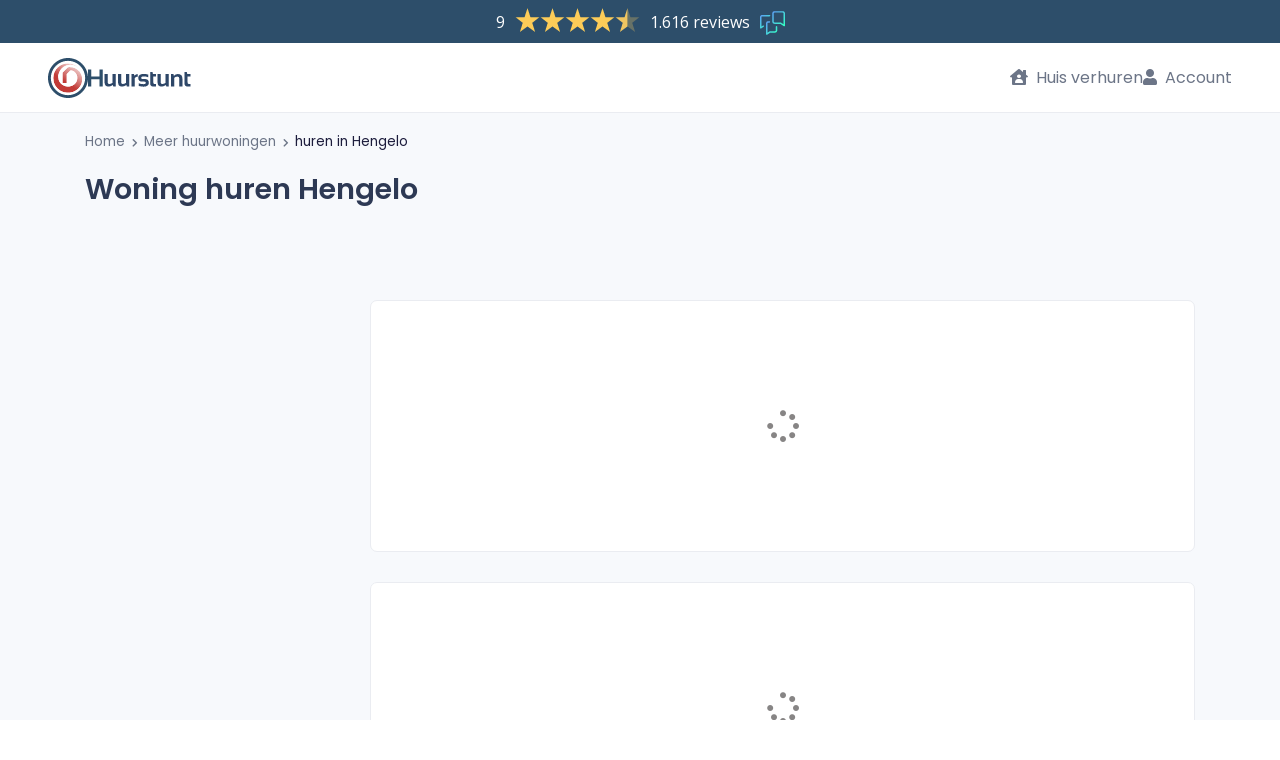

--- FILE ---
content_type: text/html; charset=UTF-8
request_url: https://www.huurstunt.nl/huren/gemeente-hengelo/
body_size: 12752
content:




  


  


<!DOCTYPE html>
<html lang="nl">
<head>
  <meta
  http-equiv="X-UA-Compatible"
  content="IE=edge"
/>
<meta
  name="viewport"
  content="width=device-width, initial-scale=1, maximum-scale=1, user-scalable=0"
/>
<meta
  name="publisher"
  content="Huurstunt.nl"
/>
<meta
  name="copyright"
  content="Huurstunt.nl"
/>
<meta
  name="theme-color"
  content="#1aa2a1"
/>

<meta
  name="description" data-vue-meta="1"  content="Woning huren in Hengelo? Bekijk alle huizen te huur in Hengelo! Voor het huren van een huis of appartement kijk je op Huurstunt!"
/>
<meta
  name="robots"
  content="index, follow"
/>
  <link data-vue-meta="1" rel="canonical"
                                                                                          href="https://www.huurstunt.nl/huren/gemeente-hengelo/"
  />
<title data-vue-meta="1">Woning huren in Hengelo? - Huis of appartement huren!</title>

<meta
  name="rating"
  content="General"
/>
<meta
  name="charset"
  content="UTF-8"
/>
<meta
  name="revisit-after"
  content="1 Day"
/>
<meta
  name="author"
  content="Huurstunt.nl"
/>
<meta
  name="publisher"
  content="Huurstunt.nl"
/>
<meta
  name="copyright"
  content="Huurstunt.nl"
/>

<meta
  property="og:site_name"
  content="huurstunt"
/>
<meta
  property="og:url"
  content="https://www.huurstunt.nl/huren/gemeente-hengelo/"
/>
  <meta
    property="og:type"
    content="website"
  />
<meta
  property="og:title" data-vue-meta="1"  content="Woning huren in Hengelo? - Huis of appartement huren!"
/>
<meta
  property="og:description" data-vue-meta="1"  content="Woning huren in Hengelo? Bekijk alle huizen te huur in Hengelo! Voor het huren van een huis of appartement kijk je op Huurstunt!"
/>
  <meta
    property="og:image" data-vue-meta="1"    content="https://assets.huurstunt.nl/cdn/images/android-chrome-512x512.png"
  />
<meta
  property="fb:app_id"
  content="903576443132200"
/>
<meta
  name="twitter:card"
  content="summary"
/>
<meta
  name="twitter:site"
  content="@Huurstunt"
/>
<meta
  name="twitter:title" data-vue-meta="1"  content="Woning huren in Hengelo? - Huis of appartement huren!"
/>
<meta
  name="twitter:description" data-vue-meta="1"  content="Woning huren in Hengelo? Bekijk alle huizen te huur in Hengelo! Voor het huren van een huis of appartement kijk je op Huurstunt!"
/>
<meta
  name="twitter:image"
  content="https://www.huurstunt.nl/cdn/images/android-chrome-512x512.png"
/>

<link
  rel="apple-touch-icon"
  sizes="180x180"
  href="https://assets.huurstunt.nl/cdn/images/apple-touch-icon.png"
/>
<link
  rel="icon"
  type="image/png"
  sizes="16x16"
  href="https://assets.huurstunt.nl/cdn/images/favicon-16x16.png"
/>
<link
  rel="icon"
  type="image/png"
  sizes="32x32"
  href="https://assets.huurstunt.nl/cdn/images/favicon-32x32.png"
/>
<link
  rel="icon"
  type="image/png"
  sizes="192x192"
  href="https://assets.huurstunt.nl/cdn/images/android-chrome-192x192.png"
/>
<link
  rel="manifest"
  href="https://assets.huurstunt.nl/cdn/images/manifest.json"
/>
<link
  rel="mask-icon"
  href="https://assets.huurstunt.nl/cdn/images/safari-pinned-tab.svg"
  color="#00a948"
/>
<meta
  name="apple-mobile-web-app-title"
  content="Huurstunt.nl"
/>
<meta
  name="application-name"
  content="Huurstunt.nl"
/>
<meta
  name="msapplication-TileColor"
  content="#00a948"
/>
<meta
  name="msapplication-TileImage"
  content="https://assets.huurstunt.nl/cdn/images/mstile-144x144.png"
/>
<meta
  name="theme-color"
  content="#ffffff"
/>



<style>
  @font-face {
    font-family: 'Font Awesome 5 Free';
    font-style: normal;
    font-weight: 900;
    font-display: block;
    src: url("https://assets.huurstunt.nl/cdn/fonts/font_awesome/fa-solid-900.eot");
    src: url("https://assets.huurstunt.nl/cdn/fonts/font_awesome/fa-solid-900.eot") format('embedded-opentype'),
    url("https://assets.huurstunt.nl/cdn/fonts/font_awesome/fa-solid-900.woff2") format('woff2'),
    url("https://assets.huurstunt.nl/cdn/fonts/font_awesome/fa-solid-900.woff") format('woff'),
    url("https://assets.huurstunt.nl/cdn/fonts/font_awesome/fa-solid-900.ttf") format('truetype'),
    url("https://assets.huurstunt.nl/cdn/fonts/font_awesome/fa-solid-900.svg") format('svg');
  }

  @font-face {
    font-family: 'Font Awesome 5 Brands';
    font-style: normal;
    font-weight: 400;
    font-display: block;
    src: url("https://assets.huurstunt.nl/cdn/fonts/font_awesome/fa-brands-400.eot");
    src: url("https://assets.huurstunt.nl/cdn/fonts/font_awesome/fa-brands-400.eot") format('embedded-opentype'),
    url("https://assets.huurstunt.nl/cdn/fonts/font_awesome/fa-brands-400.woff2") format('woff2'),
    url("https://assets.huurstunt.nl/cdn/fonts/font_awesome/fa-brands-400.woff") format('woff'),
    url("https://assets.huurstunt.nl/cdn/fonts/font_awesome/fa-brands-400.ttf") format('truetype'),
    url("https://assets.huurstunt.nl/cdn/fonts/font_awesome/fa-brands-400.svg") format('svg');
  }

  @font-face {
    font-family: 'Font Awesome 5 Free';
    font-style: normal;
    font-weight: 400;
    font-display: block;
    src: url("https://assets.huurstunt.nl/cdn/fonts/font_awesome/fa-regular-400.eot");
    src: url("https://assets.huurstunt.nl/cdn/fonts/font_awesome/fa-regular-400.eot") format('embedded-opentype'),
    url("https://assets.huurstunt.nl/cdn/fonts/font_awesome/fa-regular-400.woff2") format('woff2'),
    url("https://assets.huurstunt.nl/cdn/fonts/font_awesome/fa-regular-400.woff") format('woff'),
    url("https://assets.huurstunt.nl/cdn/fonts/font_awesome/fa-regular-400.ttf") format('truetype'),
    url("https://assets.huurstunt.nl/cdn/fonts/font_awesome/fa-regular-400.svg") format('svg');
  }

  @font-face {
    font-family: 'Poppins';
    font-style: normal;
    font-weight: 400;
    font-display: swap;
    src: local("Poppins Regular"),
    local("Poppins-Regular"),
    url("https://assets.huurstunt.nl/cdn/fonts/poppins/poppins-v15-latin-regular.woff2") format('woff2'),
    url("https://assets.huurstunt.nl/cdn/fonts/poppins/poppins-v15-latin-regular.woff") format('woff');
  }

  @font-face {
    font-family: 'Poppins';
    font-style: normal;
    font-weight: 600;
    font-display: swap;
    src: local("Poppins SemiBold"),
    local("Poppins-SemiBold"),
    url("https://assets.huurstunt.nl/cdn/fonts/poppins/poppins-v15-latin-600.woff2") format('woff2'),
    url("https://assets.huurstunt.nl/cdn/fonts/poppins/poppins-v15-latin-600.woff") format('woff');
  }

  @font-face {
    font-family: 'Poppins';
    font-style: normal;
    font-weight: 700;
    font-display: swap;
    src: local("Poppins Bold"),
    local("Poppins-Bold"),
    url("https://assets.huurstunt.nl/cdn/fonts/poppins/poppins-v15-latin-700.woff2") format('woff2'),
    url("https://assets.huurstunt.nl/cdn/fonts/poppins/poppins-v15-latin-700.woff") format('woff');
  }

  @font-face {
    font-family: 'Poppins';
    font-style: normal;
    font-weight: 800;
    font-display: swap;
    src: local("Poppins ExtraBold"),
    local("Poppins-ExtraBold"),
    url("https://assets.huurstunt.nl/cdn/fonts/poppins/poppins-v15-latin-800.woff2") format('woff2'),
    url("https://assets.huurstunt.nl/cdn/fonts/poppins/poppins-v15-latin-800.woff") format('woff');
  }

  @font-face {
    font-family: 'Poppins';
    font-style: normal;
    font-weight: 900;
    font-display: swap;
    src: local("Poppins Black"),
    local("Poppins-Black"),
    url("https://assets.huurstunt.nl/cdn/fonts/poppins/poppins-v15-latin-900.woff2") format('woff2'),
    url("https://assets.huurstunt.nl/cdn/fonts/poppins/poppins-v15-latin-900.woff") format('woff');
  }
</style>
    
            <script type="06a511f003be937d28d5a645-text/javascript">dataLayer = [[]];</script>
            <!-- Google Tag Manager -->
            <script type="06a511f003be937d28d5a645-text/javascript">(function(w,d,s,l,i){w[l]=w[l]||[];w[l].push({'gtm.start':
            new Date().getTime(),event:'gtm.js'});var f=d.getElementsByTagName(s)[0],
            j=d.createElement(s),dl=l!='dataLayer'?'&l='+l:'';j.async=true;j.rel='preconnect';j.src=
            'https://www.googletagmanager.com/gtm.js?id='+i+dl;f.parentNode.insertBefore(j,f);
            })(window,document,'script','dataLayer','GTM-5W48QB');</script>
            <!-- End Google Tag Manager -->
        
  <link fetchpriority="high" rel="stylesheet" href="https://assets.huurstunt.nl/cdn/build/common.d17f0cde.css">
    
  <link fetchpriority="high" rel="stylesheet" href="https://assets.huurstunt.nl/cdn/build/templates/search/search.60e9b28a.css">
  <link rel="stylesheet" href="https://assets.huurstunt.nl/cdn/build/templates/search/newsletter/newsletter-search-form.d7b6b9b6.css">
      
        <link rel="stylesheet" href="https://assets.huurstunt.nl/cdn/build/templates/login/form.67a34ffd.css">
    <link rel="stylesheet" href="https://assets.huurstunt.nl/cdn/build/templates/registration/partials/registration.92704ed7.css">
    <style>
    body {
      display: none;
    }
  </style>
</head>
<body
  id="route-to-search-slug"
>

  
<header class="trustpilot-header"
      data-scroll-toggle-at-pixel-height="20"
          data-scroll-toggle="collapsableMenu"
    data-toggle-class="scroll-position-below-collapsed"
        data-scroll-toggle-breakpoint-down=md
  >

  <!-- Feedback widget -->
  <script type="06a511f003be937d28d5a645-text/javascript" id="__fbcw__063f96e7-74eb-4379-ad08-580c8d0d2b8d">
    "use strict";!function(){
    window.FeedbackCompanyWidgets=window.FeedbackCompanyWidgets||{queue:[],loaders:[
    ]};var options={uuid:"063f96e7-74eb-4379-ad08-580c8d0d2b8d",version:"1.2.1",prefix:""};if(
    void 0===window.FeedbackCompanyWidget){if(
    window.FeedbackCompanyWidgets.queue.push(options),!document.getElementById(
    "__fbcw_FeedbackCompanyWidget")){var scriptTag=document.createElement("script")
    ;scriptTag.onload=function(){if(window.FeedbackCompanyWidget)for(
    ;0<window.FeedbackCompanyWidgets.queue.length;
    )options=window.FeedbackCompanyWidgets.queue.pop(),
    window.FeedbackCompanyWidgets.loaders.push(
    new window.FeedbackCompanyWidgetLoader(options))},
    scriptTag.id="__fbcw_FeedbackCompanyWidget",
    scriptTag.src="https://www.feedbackcompany.com/includes/widgets/feedback-company-widget.min.js"
    ,document.body.appendChild(scriptTag)}
    }else window.FeedbackCompanyWidgets.loaders.push(
    new window.FeedbackCompanyWidgetLoader(options))}();
  </script>
  <!-- End Feedback widget -->
</header>




<!-- main menu top bar -->
<nav
  class="main-menu main-menu-top-trustpilot"
  data-navigation="main-menu"
      data-scroll-toggle-at-pixel-height="50"
          data-scroll-toggle="collapsableMenu"
    data-toggle-class="scroll-position-below-collapsed"
        data-scroll-toggle-breakpoint-down=md
  >

  <!-- logo -->
  <div class="main-menu__logo-container">
      <a
      href="/"
      class="main-menu__logo color"
    >
      <!-- icon (always visible on all devices) -->
      <img
        src="https://assets.huurstunt.nl/cdn/images/logo_small_color.svg"
        class="main-menu__logo__icon"
        loading="eager"
        alt="logo Huurstunt.nl"
        title="Huurstunt.nl"
        height="40"
        width="40"
      >
      <!-- logo text -->
              <!-- When searchfield is not active: Always show logo text -->
        <img
          src="https://assets.huurstunt.nl/cdn/images/logo_text_color.svg"
          class="main-menu__logo__text"
          loading="eager"
          alt="Huurstunt.nl"
          title="Huurstunt.nl"
          height="40"
          width="105"
        >
          </a>
      </div>

  <!-- logo of the year - not needed for now -->
  
  <!-- search form -->
  
  <!-- mobile only -->
  <div class="d-flex d-md-none">

    <!-- mobile hamburger icon -->
    <button
      class="clean main-menu__mobile toggle-init"
      data-click-toggle="slide-menu"
      data-toggle-class="main-menu__mobile--slide-in"
    >
    </button>

    <!-- notification -->
      </div>

  <!-- menu options - desktop only -->
  <ul class="d-none d-md-flex main-menu__options">

    <!-- rent a house button -->
    <li class="rent-house">
        <a href="/woning-verhuren/">
    <i class="fas fa-house-user"></i>
    Huis verhuren
  </a>

    </li>

                  <!-- login button -->
        <li>
            <a
    href="#"
    class="login"
    data-toggle="modal"
    data-target="#login"
  >
    <i class="fas fa-user"></i>
    Account
  </a>

        </li>
          
    <!-- admin button -->
          </ul>
</nav>



<!-- side menu -->
<ul
  class="slide-menu"
  data-toggle-child="slide-menu"
>
  <!-- rent a house button - mobile only -->
  <li class="d-flex d-md-none rent-house">
      <a href="/woning-verhuren/">
    <i class="fas fa-house-user"></i>
    Huis verhuren
  </a>

  </li>

                <li>
          <!-- user login button - mobile only-->
          <div class="d-flex d-md-none">
              <a
    href="#"
    class="login"
    data-toggle="modal"
    data-target="#login"
  >
    <i class="fas fa-user"></i>
    Account
  </a>

          </div>
        </li>
        <li>
          <a
            class="btn btn__primary-sidemenu"
            href="/aanmelden/"
          >
            Probeer Premium 14 dagen gratis

          </a>
        </li>
        </ul>
<div
  id="wrapper"
  class="wrapper-trustpilot"
  data-toggle-child="slide-menu"
  data-toggle-disable="slide-menu"
>
      

  
        <div class="breadcrumbs d-none d-sm-block">
    <div class="container">
      <div class="row">
        <div class="col-lg-12 col-md-12">
          <nav id="breadcrumbs">
            <ul>
              <li>
                <a href="https://www.huurstunt.nl/">
                  Home
                </a>
              </li>
                                                <li>
                    <i class="fas fa-chevron-right fa-xs fa-inline"></i>
                    <a href="https://www.huurstunt.nl/huren/nederland/">
                      Meer huurwoningen
                    </a>
                  </li>
                                                                <li class="active">
                    <i class="fas fa-chevron-right fa-xs fa-inline"></i>
                    <a href="https://www.huurstunt.nl/huren/gemeente-hengelo/">
                      huren in Hengelo
                    </a>
                  </li>
                                          </ul>
          </nav>
        </div>
      </div>
    </div>
  </div>
      
    <div id="vue-searchpage">
    <section id="search">
      <div class="container mobile-container">

                <div class="search__header">
          <adivare-text-title class="d-none d-sm-block">
            <h1 class="title-text">
                              Woning huren Hengelo
                          </h1>
          </adivare-text-title>
        </div>
        <div class="row">

                  <div class="col-lg-3 col-md-4 col-sm-12">
            <adivare-search-form
              :legacy-filters="{&quot;initialize&quot;:false,&quot;location&quot;:{&quot;location&quot;:&quot;Hengelo&quot;,&quot;distance&quot;:null,&quot;suggestType&quot;:&quot;municipality&quot;,&quot;suggestId&quot;:302,&quot;neighborhoodSlug&quot;:null,&quot;streetSlug&quot;:null,&quot;districtSlug&quot;:null},&quot;price&quot;:{&quot;from&quot;:0,&quot;till&quot;:100000},&quot;properties&quot;:{&quot;rooms&quot;:0,&quot;livingArea&quot;:0,&quot;deliveryLevel&quot;:null,&quot;rentalType&quot;:null,&quot;outside&quot;:[]},&quot;page&quot;:1,&quot;sorting&quot;:&quot;datum-af&quot;,&quot;resultsPerPage&quot;:25,&quot;status&quot;:[2,6,5]}"
              :search-redirect="/huren-redirect/"
              alert-newsletter-subscription              newsletter-show              title="Hengelo"
              newsletter-html="&quot;&lt;div data-select-ajax-form-fill&gt;\n  &lt;div class=\&quot;d-sm-none text-left newsletter-mobile-form\&quot;&gt;\n    \n\n    &lt;form name=\&quot;newsletter\&quot; method=\&quot;post\&quot; action=\&quot;\/mail-subscription\/form\/search-mobiel\/\&quot; data-prevent-submit-on-typeahead-select=\&quot;\&quot; action=\&quot;\/mail-subscription\/form\/search-mobiel\/\&quot; data-select-ajax-form-selector=\&quot;\&quot;&gt;\n        &lt;select id=\&quot;newsletter_searchRadius\&quot; name=\&quot;newsletter[searchRadius]\&quot; class=\&quot;d-none form-control\&quot;&gt;&lt;option value=\&quot;0\&quot;&gt;+ 0 km&lt;\/option&gt;&lt;option value=\&quot;1\&quot;&gt;+ 1 km&lt;\/option&gt;&lt;option value=\&quot;2\&quot; selected=\&quot;selected\&quot;&gt;+ 2 km&lt;\/option&gt;&lt;option value=\&quot;5\&quot;&gt;+ 5 km&lt;\/option&gt;&lt;option value=\&quot;10\&quot;&gt;+ 10 km&lt;\/option&gt;&lt;option value=\&quot;15\&quot;&gt;+ 15 km&lt;\/option&gt;&lt;option value=\&quot;25\&quot;&gt;+ 25 km&lt;\/option&gt;&lt;\/select&gt;\n    &lt;select id=\&quot;newsletter_minimumPrice\&quot; name=\&quot;newsletter[minimumPrice]\&quot; class=\&quot;d-none form-control\&quot;&gt;&lt;option value=\&quot;0\&quot; selected=\&quot;selected\&quot;&gt;\u20ac 0&lt;\/option&gt;&lt;option value=\&quot;100\&quot;&gt;\u20ac 100&lt;\/option&gt;&lt;option value=\&quot;200\&quot;&gt;\u20ac 200&lt;\/option&gt;&lt;option value=\&quot;300\&quot;&gt;\u20ac 300&lt;\/option&gt;&lt;option value=\&quot;400\&quot;&gt;\u20ac 400&lt;\/option&gt;&lt;option value=\&quot;500\&quot;&gt;\u20ac 500&lt;\/option&gt;&lt;option value=\&quot;600\&quot;&gt;\u20ac 600&lt;\/option&gt;&lt;option value=\&quot;700\&quot;&gt;\u20ac 700&lt;\/option&gt;&lt;option value=\&quot;800\&quot;&gt;\u20ac 800&lt;\/option&gt;&lt;option value=\&quot;900\&quot;&gt;\u20ac 900&lt;\/option&gt;&lt;option value=\&quot;1000\&quot;&gt;\u20ac 1000&lt;\/option&gt;&lt;option value=\&quot;1250\&quot;&gt;\u20ac 1250&lt;\/option&gt;&lt;option value=\&quot;1500\&quot;&gt;\u20ac 1500&lt;\/option&gt;&lt;option value=\&quot;1750\&quot;&gt;\u20ac 1750&lt;\/option&gt;&lt;option value=\&quot;2000\&quot;&gt;\u20ac 2000&lt;\/option&gt;&lt;option value=\&quot;2500\&quot;&gt;\u20ac 2500&lt;\/option&gt;&lt;option value=\&quot;3000\&quot;&gt;\u20ac 3000&lt;\/option&gt;&lt;option value=\&quot;3500\&quot;&gt;\u20ac 3500&lt;\/option&gt;&lt;option value=\&quot;4000\&quot;&gt;\u20ac 4000&lt;\/option&gt;&lt;option value=\&quot;5000\&quot;&gt;\u20ac 5000&lt;\/option&gt;&lt;option value=\&quot;6000\&quot;&gt;\u20ac 6000&lt;\/option&gt;&lt;\/select&gt;\n    &lt;select id=\&quot;newsletter_isActive\&quot; name=\&quot;newsletter[isActive]\&quot; class=\&quot;d-none form-control\&quot;&gt;&lt;option value=\&quot;0\&quot;&gt;Nee&lt;\/option&gt;&lt;option value=\&quot;1\&quot; selected=\&quot;selected\&quot;&gt;Ja&lt;\/option&gt;&lt;\/select&gt;\n    &lt;a\n      class=\&quot;btn btn-block btn-theme newsletter-mobile-form__button\&quot;\n      role=\&quot;button\&quot;\n      data-toggle=\&quot;collapse\&quot;\n      href=\&quot;#newsletterShowHide\&quot;\n      aria-expanded=\&quot;false\&quot;\n      aria-controls=\&quot;newsletterShowHide\&quot;\n    &gt;\n      E-mail mij de nieuwste huurwoningen &lt;i class=\&quot;fas fa-angle-down\&quot;&gt;&lt;\/i&gt;\n    &lt;\/a&gt;\n    &lt;div\n      class=\&quot;collapse collapse--sm-down newsletter-mobile-form__content\&quot;\n      id=\&quot;newsletterShowHide\&quot;\n    &gt;\n\n            &lt;div class=\&quot;row\&quot;&gt;\n        &lt;div class=\&quot;form-field form-field--stretch form-field--style-1 form-field--no-asterisk col\&quot;&gt;\n          &lt;label for=\&quot;newsletter_city\&quot; class=\&quot;required\&quot;&gt;Woningen in&lt;\/label&gt;\n          &lt;div class=\&quot;input-with-icon\&quot;&gt;\n            &lt;input type=\&quot;text\&quot; id=\&quot;newsletter_city\&quot; name=\&quot;newsletter[city]\&quot; required=\&quot;required\&quot; class=\&quot;form-control form-control\&quot; autocomplete=\&quot;off\&quot; tabindex=\&quot;1\&quot; placeholder=\&quot;Woonplaats\&quot; data-select-typeahead=\&quot;city\&quot; data-typeahead-only-update-on-same-name-match=\&quot;\&quot; \/&gt;\n            &lt;i class=\&quot;fas fa-map-marker-alt\&quot;&gt;&lt;\/i&gt;\n          &lt;\/div&gt;\n        &lt;\/div&gt;\n      &lt;\/div&gt;\n\n            &lt;div class=\&quot;row\&quot;&gt;\n        &lt;div class=\&quot;form-field form-field--stretch form-field--style-1 form-field--no-asterisk col\&quot;&gt;\n          &lt;label class=\&quot;required\&quot; for=\&quot;newsletter_interval\&quot;&gt;Frequentie&lt;\/label&gt;\n          &lt;div class=\&quot;input-with-icon\&quot;&gt;\n            &lt;select id=\&quot;newsletter_interval\&quot; name=\&quot;newsletter[interval]\&quot; class=\&quot;form-control\&quot;&gt;&lt;option value=\&quot;1\&quot; selected=\&quot;selected\&quot;&gt;Direct&lt;\/option&gt;&lt;option value=\&quot;24\&quot;&gt;Dagelijks&lt;\/option&gt;&lt;option value=\&quot;168\&quot;&gt;Wekelijks&lt;\/option&gt;&lt;\/select&gt;\n            &lt;i class=\&quot;fas fa-clock\&quot;&gt;&lt;\/i&gt;\n          &lt;\/div&gt;\n        &lt;\/div&gt;\n      &lt;\/div&gt;\n\n            &lt;div class=\&quot;row d-none\&quot;&gt;\n        &lt;div class=\&quot;form-field form-field--stretch form-field--style-1 form-field--no-asterisk col\&quot;&gt;\n          &lt;select id=\&quot;newsletter_maximumPrice\&quot; name=\&quot;newsletter[maximumPrice]\&quot; class=\&quot;form-control\&quot;&gt;&lt;option value=\&quot;100\&quot;&gt;\u20ac 100&lt;\/option&gt;&lt;option value=\&quot;200\&quot;&gt;\u20ac 200&lt;\/option&gt;&lt;option value=\&quot;300\&quot;&gt;\u20ac 300&lt;\/option&gt;&lt;option value=\&quot;400\&quot;&gt;\u20ac 400&lt;\/option&gt;&lt;option value=\&quot;500\&quot;&gt;\u20ac 500&lt;\/option&gt;&lt;option value=\&quot;600\&quot;&gt;\u20ac 600&lt;\/option&gt;&lt;option value=\&quot;700\&quot;&gt;\u20ac 700&lt;\/option&gt;&lt;option value=\&quot;800\&quot;&gt;\u20ac 800&lt;\/option&gt;&lt;option value=\&quot;900\&quot;&gt;\u20ac 900&lt;\/option&gt;&lt;option value=\&quot;1000\&quot;&gt;\u20ac 1000&lt;\/option&gt;&lt;option value=\&quot;1250\&quot;&gt;\u20ac 1250&lt;\/option&gt;&lt;option value=\&quot;1500\&quot;&gt;\u20ac 1500&lt;\/option&gt;&lt;option value=\&quot;1750\&quot;&gt;\u20ac 1750&lt;\/option&gt;&lt;option value=\&quot;2000\&quot;&gt;\u20ac 2000&lt;\/option&gt;&lt;option value=\&quot;2500\&quot;&gt;\u20ac 2500&lt;\/option&gt;&lt;option value=\&quot;3000\&quot;&gt;\u20ac 3000&lt;\/option&gt;&lt;option value=\&quot;3500\&quot;&gt;\u20ac 3500&lt;\/option&gt;&lt;option value=\&quot;4000\&quot;&gt;\u20ac 4000&lt;\/option&gt;&lt;option value=\&quot;5000\&quot;&gt;\u20ac 5000&lt;\/option&gt;&lt;option value=\&quot;6000\&quot;&gt;\u20ac 6000&lt;\/option&gt;&lt;option value=\&quot;100000\&quot; selected=\&quot;selected\&quot;&gt;&amp;gt; \u20ac 6000&lt;\/option&gt;&lt;\/select&gt;\n        &lt;\/div&gt;\n      &lt;\/div&gt;\n\n                    &lt;div class=\&quot;row\&quot;&gt;\n          &lt;div\n            class=\&quot;form-field form-field--stretch form-field--style-1 form-field--no-asterisk col\&quot;\n            data-suggestion-block\n          &gt;\n            &lt;label for=\&quot;newsletter_email\&quot; class=\&quot;required\&quot;&gt;E-mail&lt;\/label&gt;\n            &lt;div class=\&quot;input-with-icon\&quot;&gt;\n              &lt;input type=\&quot;email\&quot; id=\&quot;newsletter_email\&quot; name=\&quot;newsletter[email]\&quot; required=\&quot;required\&quot; data-check-domain=\&quot;\&quot; data-suggestion-message=\&quot;Bedoelde je misschien: \&quot; placeholder=\&quot;E-mailadres\&quot; autocomplete=\&quot;email\&quot; class=\&quot;form-control\&quot; \/&gt;\n              &lt;i class=\&quot;fas fa-envelope\&quot;&gt;&lt;\/i&gt;\n            &lt;\/div&gt;\n          &lt;\/div&gt;\n        &lt;\/div&gt;\n      \n            &lt;div class=\&quot;row\&quot;&gt;\n        &lt;div class=\&quot;form-field form-field--submit col\&quot;&gt;\n          &lt;button\n            class=\&quot;btn btn-theme btn-block\&quot;\n            type=\&quot;submit\&quot;\n          &gt;\n            Inschrijven\n          &lt;\/button&gt;\n        &lt;\/div&gt;\n      &lt;\/div&gt;\n              &lt;p\n          class=\&quot;newsletter-modal__email-disclaimer\&quot;\n        &gt;Door op &#039;inschrijven&#039; te klikken, maak je een account aan op Huurstunt en ga je akkoord met de &lt;a href=\&quot;https:\/\/www.huurstunt.nl\/algemene-voorwaarden\/\&quot; target=\&quot;_blank\&quot;&gt;algemene voorwaarden&lt;\/a&gt; en het &lt;a href=\&quot;https:\/\/www.huurstunt.nl\/privacyverklaring\/\&quot; target=\&quot;_blank\&quot;&gt;privacybeleid&lt;\/a&gt; van Huurstunt.&lt;br \/&gt;\n&lt;\/p&gt;\n      \n      &lt;input type=\&quot;hidden\&quot; id=\&quot;newsletter_suggestId\&quot; name=\&quot;newsletter[suggestId]\&quot; data-news-letter-suggest-id=\&quot;\&quot; \/&gt;\n      &lt;input type=\&quot;hidden\&quot; id=\&quot;newsletter_suggestType\&quot; name=\&quot;newsletter[suggestType]\&quot; data-news-letter-suggest-type=\&quot;\&quot; \/&gt;\n    &lt;\/div&gt;\n          &lt;input\n      type=\&quot;hidden\&quot;\n      class=\&quot;d-none hidden\&quot;\n      id=\&quot;newsletter_recaptcha_recaptchaToken\&quot; name=\&quot;newsletter[recaptcha][recaptchaToken]\&quot;\n      data-select-recaptcha-site-key=\&quot;6Ld3R6gaAAAAAPdyEto17f_vvxzK5J_v4y8ZlvDF\&quot;\n      data-recaptcha-action=\&quot;newsletter_form\&quot;       data-select-recaptcha-custom-event=\&quot;reCAPTCHAPostSuccess\&quot;     \/&gt;\n  \n    &lt;input type=\&quot;hidden\&quot; id=\&quot;newsletter__token\&quot; name=\&quot;newsletter[_token]\&quot; value=\&quot;5d9ae5418534ea5ee28b0.9P8zk-TyBLYEdiEUIe5DtnSi4cWJabS7O3IvP1LVTek.gsZp2YK2bsQpD2stTdh28C7mj7HhAOyJXF9abyiUG5HMl3_UkMNK22gzcA\&quot; \/&gt;\n    &lt;\/form&gt;\n  &lt;\/div&gt;\n&lt;\/div&gt;\n&quot;"            ></adivare-search-form>
          </div>

                    <div
            data-search-results
            class="search-results col-lg-9 col-md-8 col-sm-12 order-2 order-sm-0 list-layout"
          >
            <adivare-results-loading
              :show-spinner="false"
              :fader="false"
            >
                            <div class="row results-header">
                <div class="col-md-7 d-none d-sm-flex header-1">
                  <adivare-text-banner></adivare-text-banner>
                </div>
                <div class="col-md-5 d-none d-sm-flex header-2">
                  <i class="fas fa-sort"></i>
                  <adivare-results-order
                    force-update-filters
                    :show-title="false"
                  ></adivare-results-order>
                </div>
              </div>

                            <adivare-flash-bag :scope="'search'"></adivare-flash-bag>

                            <div class="subscribe-newsletter">
                                  <div data-select-ajax-form-fill>
  <div class="newsletter-wrapper boxed-widget mobile-full-width d-none d-sm-block">
    <div class="row row-margin">
      <div class="col-sm-12">
        <div class="dashboard-list-box margin-top-0">
          <header>
            <p class="modal-header-title">Gratis de nieuwste woningen in je inbox</p>
            <p><p>Wij zoeken woningen op meer dan <strong>300 huursites</strong> en brengen jou direct op de hoogte met <strong>relevante matches</strong>.</p></p>
          </header>
          

          <form name="newsletter" method="post" action="/mail-subscription/form/search/" data-prevent-submit-on-typeahead-select="" action="/mail-subscription/form/search/" data-select-ajax-form-selector="">
                    <select id="newsletter_searchRadius" name="newsletter[searchRadius]" class="d-none form-control"><option value="0">+ 0 km</option><option value="1">+ 1 km</option><option value="2" selected="selected">+ 2 km</option><option value="5">+ 5 km</option><option value="10">+ 10 km</option><option value="15">+ 15 km</option><option value="25">+ 25 km</option></select>
          <select id="newsletter_minimumPrice" name="newsletter[minimumPrice]" class="d-none form-control"><option value="0" selected="selected">€ 0</option><option value="100">€ 100</option><option value="200">€ 200</option><option value="300">€ 300</option><option value="400">€ 400</option><option value="500">€ 500</option><option value="600">€ 600</option><option value="700">€ 700</option><option value="800">€ 800</option><option value="900">€ 900</option><option value="1000">€ 1000</option><option value="1250">€ 1250</option><option value="1500">€ 1500</option><option value="1750">€ 1750</option><option value="2000">€ 2000</option><option value="2500">€ 2500</option><option value="3000">€ 3000</option><option value="3500">€ 3500</option><option value="4000">€ 4000</option><option value="5000">€ 5000</option><option value="6000">€ 6000</option></select>
          <select id="newsletter_isActive" name="newsletter[isActive]" class="d-none form-control"><option value="0">Nee</option><option value="1" selected="selected">Ja</option></select>
          <div class="form-fields" data-suggestion-block="">

                        <div
              class="form-field form-field--stretch form-field--style-1 form-field--no-asterisk"
            >
              <label for="newsletter_city" class="required">Woningen in</label>
              <div class="input-with-icon">
                <input type="text" id="newsletter_city" name="newsletter[city]" required="required" class="form-control form-control" autocomplete="off" tabindex="1" placeholder="Woonplaats" data-select-typeahead="city" data-typeahead-only-update-on-same-name-match="" />
                <i class="fas fa-map-marker-alt"></i>
              </div>
            </div>

                        <div
              class="form-field form-field--stretch form-field--style-1 form-field--no-asterisk"
            >
              <label class="required" for="newsletter_interval">Frequentie</label>
              <div class="input-with-icon">
                <select id="newsletter_interval" name="newsletter[interval]" class="form-control"><option value="1" selected="selected">Direct</option><option value="24">Dagelijks</option><option value="168">Wekelijks</option></select>
                <i class="fas fa-clock"></i>
              </div>
              <select id="newsletter_maximumPrice" name="newsletter[maximumPrice]" class="d-none form-control"><option value="100">€ 100</option><option value="200">€ 200</option><option value="300">€ 300</option><option value="400">€ 400</option><option value="500">€ 500</option><option value="600">€ 600</option><option value="700">€ 700</option><option value="800">€ 800</option><option value="900">€ 900</option><option value="1000">€ 1000</option><option value="1250">€ 1250</option><option value="1500">€ 1500</option><option value="1750">€ 1750</option><option value="2000">€ 2000</option><option value="2500">€ 2500</option><option value="3000">€ 3000</option><option value="3500">€ 3500</option><option value="4000">€ 4000</option><option value="5000">€ 5000</option><option value="6000">€ 6000</option><option value="100000" selected="selected">&gt; € 6000</option></select>
              <div class="help-block with-errors"></div>
            </div>


                                      <div
                class="form-field form-field--stretch form-field--style-1 form-field--no-asterisk form-field--email"
              >
                <label for="newsletter_email" class="required">E-mail</label>
                <div class="input-with-icon">
                  <input type="email" id="newsletter_email" name="newsletter[email]" required="required" data-check-domain="" data-suggestion-message="Bedoelde je misschien: " placeholder="E-mailadres" autocomplete="email" class="form-control" />
                  <i class="fas fa-envelope"></i>
                </div>
              </div>
            
                        <div
              class="form-field form-field--style-1"
            >
              <button
                class="btn"
                type="submit"
              >
                Inschrijven
              </button>
            </div>
          </div>
                      <p
              class="newsletter-search__email-disclaimer"
            >Door op 'Zoekopdracht aanmaken' te klikken, maak je een account aan op Huurstunt en ga je akkoord met de <a href="https://www.huurstunt.nl/algemene-voorwaarden/" target="_blank">algemene voorwaarden</a> en het <a href="https://www.huurstunt.nl/privacyverklaring/" target="_blank">privacybeleid</a> van Huurstunt.<br />
</p>
                    <input type="hidden" id="newsletter_suggestId" name="newsletter[suggestId]" data-news-letter-suggest-id="" />
          <input type="hidden" id="newsletter_suggestType" name="newsletter[suggestType]" data-news-letter-suggest-type="" />
                <input
      type="hidden"
      class="d-none hidden"
      id="newsletter_recaptcha_recaptchaToken" name="newsletter[recaptcha][recaptchaToken]"
      data-select-recaptcha-site-key="6Ld3R6gaAAAAAPdyEto17f_vvxzK5J_v4y8ZlvDF"
      data-recaptcha-action="newsletter_form"       data-select-recaptcha-custom-event="reCAPTCHAPostSuccess"     />
  
          <input type="hidden" id="newsletter__token" name="newsletter[_token]" value="8a8962f882576263c3ed06a04c60b6.XS_fbryHlYUUZX0_BWTng9zRuYTvyJK_X7hactMvO7Y.KxaFJNrD__c5HDcGaVLSxYaV1_CHocqNOJUvIqlubc5lR5MpyLbb6HggLA" />
          </form>
        </div>
      </div>
    </div>
  </div>
</div>
                              </div>
            </adivare-results-loading>

                        <adivare-rentals-list
              title="Hengelo"
              :path="&#039;/aanmelden/&#039;"
            ></adivare-rentals-list>

                        <adivare-results-loading :show-spinner="false">
              <div class="row">
                <div class="col-lg-12 col-md-12 col-sm-12 mb-5">
                  <div class="text-center">
                    <adivare-login-house-count-text></adivare-login-house-count-text>
                  </div>
                  <adivare-pagination-bar></adivare-pagination-bar>
                </div>
              </div>
            </adivare-results-loading>

            <div
              class="list-item-loader"
              data-loader
            >
                              <div class="row">
                  <div class="col-md-12">
                    <div class="rental-card-wide rental-card-loading boxed-widget--clean boxed-widget--mobile">
                      <i class="fa fa-spinner fa-pulse"></i>
                    </div>
                  </div>
                </div>
                              <div class="row">
                  <div class="col-md-12">
                    <div class="rental-card-wide rental-card-loading boxed-widget--clean boxed-widget--mobile">
                      <i class="fa fa-spinner fa-pulse"></i>
                    </div>
                  </div>
                </div>
                              <div class="row">
                  <div class="col-md-12">
                    <div class="rental-card-wide rental-card-loading boxed-widget--clean boxed-widget--mobile">
                      <i class="fa fa-spinner fa-pulse"></i>
                    </div>
                  </div>
                </div>
                              <div class="row">
                  <div class="col-md-12">
                    <div class="rental-card-wide rental-card-loading boxed-widget--clean boxed-widget--mobile">
                      <i class="fa fa-spinner fa-pulse"></i>
                    </div>
                  </div>
                </div>
                              <div class="row">
                  <div class="col-md-12">
                    <div class="rental-card-wide rental-card-loading boxed-widget--clean boxed-widget--mobile">
                      <i class="fa fa-spinner fa-pulse"></i>
                    </div>
                  </div>
                </div>
                              <div class="row">
                  <div class="col-md-12">
                    <div class="rental-card-wide rental-card-loading boxed-widget--clean boxed-widget--mobile">
                      <i class="fa fa-spinner fa-pulse"></i>
                    </div>
                  </div>
                </div>
                              <div class="row">
                  <div class="col-md-12">
                    <div class="rental-card-wide rental-card-loading boxed-widget--clean boxed-widget--mobile">
                      <i class="fa fa-spinner fa-pulse"></i>
                    </div>
                  </div>
                </div>
                              <div class="row">
                  <div class="col-md-12">
                    <div class="rental-card-wide rental-card-loading boxed-widget--clean boxed-widget--mobile">
                      <i class="fa fa-spinner fa-pulse"></i>
                    </div>
                  </div>
                </div>
                              <div class="row">
                  <div class="col-md-12">
                    <div class="rental-card-wide rental-card-loading boxed-widget--clean boxed-widget--mobile">
                      <i class="fa fa-spinner fa-pulse"></i>
                    </div>
                  </div>
                </div>
                              <div class="row">
                  <div class="col-md-12">
                    <div class="rental-card-wide rental-card-loading boxed-widget--clean boxed-widget--mobile">
                      <i class="fa fa-spinner fa-pulse"></i>
                    </div>
                  </div>
                </div>
                              <div class="row">
                  <div class="col-md-12">
                    <div class="rental-card-wide rental-card-loading boxed-widget--clean boxed-widget--mobile">
                      <i class="fa fa-spinner fa-pulse"></i>
                    </div>
                  </div>
                </div>
                              <div class="row">
                  <div class="col-md-12">
                    <div class="rental-card-wide rental-card-loading boxed-widget--clean boxed-widget--mobile">
                      <i class="fa fa-spinner fa-pulse"></i>
                    </div>
                  </div>
                </div>
                              <div class="row">
                  <div class="col-md-12">
                    <div class="rental-card-wide rental-card-loading boxed-widget--clean boxed-widget--mobile">
                      <i class="fa fa-spinner fa-pulse"></i>
                    </div>
                  </div>
                </div>
                              <div class="row">
                  <div class="col-md-12">
                    <div class="rental-card-wide rental-card-loading boxed-widget--clean boxed-widget--mobile">
                      <i class="fa fa-spinner fa-pulse"></i>
                    </div>
                  </div>
                </div>
                              <div class="row">
                  <div class="col-md-12">
                    <div class="rental-card-wide rental-card-loading boxed-widget--clean boxed-widget--mobile">
                      <i class="fa fa-spinner fa-pulse"></i>
                    </div>
                  </div>
                </div>
                              <div class="row">
                  <div class="col-md-12">
                    <div class="rental-card-wide rental-card-loading boxed-widget--clean boxed-widget--mobile">
                      <i class="fa fa-spinner fa-pulse"></i>
                    </div>
                  </div>
                </div>
                              <div class="row">
                  <div class="col-md-12">
                    <div class="rental-card-wide rental-card-loading boxed-widget--clean boxed-widget--mobile">
                      <i class="fa fa-spinner fa-pulse"></i>
                    </div>
                  </div>
                </div>
                              <div class="row">
                  <div class="col-md-12">
                    <div class="rental-card-wide rental-card-loading boxed-widget--clean boxed-widget--mobile">
                      <i class="fa fa-spinner fa-pulse"></i>
                    </div>
                  </div>
                </div>
                              <div class="row">
                  <div class="col-md-12">
                    <div class="rental-card-wide rental-card-loading boxed-widget--clean boxed-widget--mobile">
                      <i class="fa fa-spinner fa-pulse"></i>
                    </div>
                  </div>
                </div>
                              <div class="row">
                  <div class="col-md-12">
                    <div class="rental-card-wide rental-card-loading boxed-widget--clean boxed-widget--mobile">
                      <i class="fa fa-spinner fa-pulse"></i>
                    </div>
                  </div>
                </div>
                              <div class="row">
                  <div class="col-md-12">
                    <div class="rental-card-wide rental-card-loading boxed-widget--clean boxed-widget--mobile">
                      <i class="fa fa-spinner fa-pulse"></i>
                    </div>
                  </div>
                </div>
                              <div class="row">
                  <div class="col-md-12">
                    <div class="rental-card-wide rental-card-loading boxed-widget--clean boxed-widget--mobile">
                      <i class="fa fa-spinner fa-pulse"></i>
                    </div>
                  </div>
                </div>
                          </div>
          </div>
        </div>
        <adivare-ld-json-data></adivare-ld-json-data>
      </div>
    </section>

          </div>

      
<div
  class="fade modal"
  id="registerFavorite"
  tabindex="-1"
  role="dialog"
  aria-labelledby="registerFavorite"
>
  <div
    class="modal-dialog modal-dialog-centered smaller-title"
    role="document"
  >
    <div class="modal-content">
      <span
        class="mod-close"
        data-dismiss="modal"
        aria-hidden="true"
      ><i class="fas fa-times"></i></span>
      <div class="modal-body">
                  <h4 class="modal-header-title">Voeg toe aan mijn favorieten</h4>          <div
            class="modal-loader text-center"
            data-url=""
            style="padding: 3em 0 3em 0;"
          >
            <i
              class="fas fa-spinner fa-pulse fa-3x fa-fw"
              aria-hidden="true"
            ></i>
          </div>
          <div data-select-fill></div>
              </div>
    </div>
  </div>
</div>
    
<div
  class="fade modal"
  id="newsletter-subscribe"
  tabindex="-1"
  role="dialog"
  aria-labelledby="newsletter-subscribe"
>
  <div
    class="modal-dialog modal-dialog-centered"
    role="document"
  >
    <div class="modal-content">
      <span
        class="mod-close"
        data-dismiss="modal"
        aria-hidden="true"
      ><i class="fas fa-times"></i></span>
      <div class="modal-body">
                            <div
            class="modal-loader text-center"
            data-url=""
            style="padding: 3em 0 3em 0;"
          >
            <i
              class="fas fa-spinner fa-pulse fa-3x fa-fw"
              aria-hidden="true"
            ></i>
          </div>
          <div data-select-fill></div>
              </div>
    </div>
  </div>
</div>

  <footer class="bg-primary skin-dark-footer">
    <div class="middle-footer">
    <div class="container">
      <div class="row">
        <div class="col-md-4 col-sm-12 text-center mb-5 mb-md-0">
          <span class="website-of-the-year">
    <img
    src="https://assets.huurstunt.nl/cdn/img/website-of-the-year-2025-base.webp"
    loading="eager"
    alt="logo website van het jaar"
    height="60"
    width="auto"
  >
</span>
          <p class="widget-title mt-3">Wij zijn <span class="semibold">5 jaar</span> op rij genomineerd</p>
        </div>
        <div class="col-md-4 col-sm-12 text-center mb-5 mb-md-0">
          <a href="https://www.webwinkelkeur.nl/webshop/Huurstunt_1211571" target="_blank" rel="nofollow">
            <img
              src="https://assets.huurstunt.nl/cdn/images/webwinkelkeur-logo.svg"
              width="60"
              height="60"
              class="img-fluid"
              alt="webwinkelkeur logo"
              loading="lazy"
            >
          </a>
          <p class="widget-title mt-3">Lid van WebwinkelKeur sinds 2021</p>
        </div>
        <div class="col-md-4 col-sm-12 text-center">
          <a href="https://bouwmee.habitat.nl/teams/huurstunt" target="_blank" rel="nofollow">
            <img src="https://assets.huurstunt.nl/cdn/images/habitat-for-humanity-logo.png"
              width="auto"
              height="65"
              class="img-fluid"
              alt="habitat for humanity logo"
              loading="lazy"
            >
          </a>
          <p class="widget-title mt-3">Wij zijn trotse sponsor van Habitat for Humanity</p>
        </div>
      </div>
    </div>
  </div>
  <div class="below-footer">
    <div class="container">
      <div class="row">
                  <div class="col-md-6 col-sm-12">
            <div class="footer-widget">
              <div class="row">
                <div class="col-12">
                  <p class="widget-title">Informatie</p>
                </div>
                <div class="col-12">
                  <div class="row">
                    <div class="first-column col-md-6 col-sm-12">
                      <ul class="footer-menu">
                        <li><a href="/veelgestelde-vragen">Veelgestelde vragen</a></li>
                        <li><a href="/contact/">Contact</a></li>
                        <li>
                          <a
                            href="/klachtenprocedure"
                          >Klachtenprocedure</a>
                        </li>
                        <li>
                          <a
                            href="/algemene-voorwaarden/"
                          >Algemene voorwaarden</a>
                        </li>
                        <li>
                          <a
                            href="/privacyverklaring/"
                          >Privacyverklaring</a>
                        </li>
                        <li>
                          <a
                            href="/notice-takedown/"
                          >Notice &amp; takedown</a>
                        </li>
                        <li>
                          <a
                            href="/herroepingsrecht/"
                          >Herroepingsrecht</a>
                        </li>
                        <li><a href="/tarieven/">Tarieven</a></li>
                        <li><a href="/logo">Logo&#039;s</a></li>
                        <li><a href="/blog">Blog</a></li>
                        <li><a href="/nieuws">Nieuws</a></li>
                        <li><a href="/sitemap/">Sitemap</a></li>
                      </ul>
                    </div>
                    <div class="second-column col-md-6 col-sm-12">
                      <ul class="footer-menu">
                        <li><a href="/begrippen">Begrippen</a></li>
                        <li><a href="/huren/nederland/">Huis huren</a></li>
                        <li><a href="/woning-verhuren/">Huis verhuren</a></li>
                        <li>
                          <a href="/makelaar">Voor makelaars</a>
                        </li>
                        <li><a href="/woningaanbod/">Over ons woningaanbod</a></li>
                        <li>
                          <a
                            href="/beschikbaarheidscontrole/"
                          >Beschikbaarheid woningen</a>
                        </li>
                        <li><a href="/over-ons/">Over ons</a></li>
                        <li><a href="/winactie">Winactie</a></li>
                      </ul>
                    </div>
                  </div>
                </div>
              </div>
            </div>
          </div>
                <div class="col-md-6 col-sm-12">
          <div class="footer-widget">
            <p class="widget-title">Over Huurstunt</p>
            <div class="about-us">
                                          <p>Op zoek naar een kamer tijdens je studie? Of liever een ruim <a class="clean" href=/appartement/huren/nederland/>appartement huren</a> voor jezelf of je gezin? Bij Huurstunt zit je goed!</p>
<p>Maak een keuze uit duizenden huurwoningen, zet gratis een zoekopdracht uit en vind vandaag nog jouw nieuwe stekkie.</p>
<p>Je eigen woning te huur aanbieden? Gebruik Huurstunt om op zoek te gaan naar die betrouwbare huurder. Een <a class="clean" href=/woning-verhuren/>advertentie plaatsen</a> is gratis en zo gepiept.</p>
            </div>
            <div class="row">
              <div class="col-md-6 col-sm-12">
                <div class="footer__social mt-4">
                  <p class="widget-title mb-3">Volg ons</p>
                  <ul class="footer-bottom-social">
                    <li class="social-icons-facebook">
                      <a
                        href="https://www.facebook.com/huurstunt/"
                        target="_blank"
                        rel="noopener nofollow"
                        title="Facebook"
                      >
                        <i class="fab fa-facebook"></i>
                      </a>
                    </li>
                    <li class="social-icons-twitter">
                      <a
                        href="https://www.twitter.com/huurstunt"
                        target="_blank"
                        rel="noopener nofollow"
                        title="Twitter"
                      >
                        <i class="fab fa-twitter"></i>
                      </a>
                    </li>
                    <li class="social-icons-instagram">
                      <a
                        href="https://www.instagram.com/huurstunt/"
                        target="_blank"
                        rel="noopener nofollow"
                        title="Instagram"
                      >
                        <i class="fab fa-instagram"></i>
                      </a>
                    </li>
                  </ul>
                </div>
              </div>
            </div>
          </div>
        </div>
      </div>
    </div>
  </div>
  <div
    class="footer-bottom"
    data-sticky-disable="rental-react"
  >
    <div class="container">
      <div class="row align-items-center">
        <div class="col-lg-12 col-md-12 text-center">
          <p class="mb-0">Huurstunt.nl © 2007 - 2026</p>
        </div>
      </div>
    </div>
  </div>
</footer>

            
<div
  class="fade modal"
  id="newsletter-modal"
  tabindex="-1"
  role="dialog"
  aria-labelledby="newsletter-modal"
>
  <div
    class="modal-dialog modal-dialog-centered"
    role="document"
  >
    <div class="modal-content">
      <span
        class="mod-close"
        data-dismiss="modal"
        aria-hidden="true"
      ><i class="fas fa-times"></i></span>
      <div class="modal-body">
                        
<div data-select-ajax-form-fill>
        <h4 class="modal-header-title">Gratis de nieuwste woningen in je inbox</h4>
    

  <form name="newsletter" method="post" action="/mail-subscription/form/auto/" id="newsletter-form-modal" method="post" class="submit-once" data-prevent-submit-on-typeahead-select="" action="/mail-subscription/form/auto/" data-select-ajax-form-selector="">
  
    <div class="row">
    <div class="form-field form-field--stretch form-field--style-1 col">
      <div class="input-with-icon">
        <input type="text" id="newsletter_city" name="newsletter[city]" required="required" class="form-control form-control" autocomplete="off" tabindex="1" placeholder="Woonplaats" data-select-typeahead="city" data-typeahead-only-update-on-same-name-match="" />
        <i class="fas fa-map-marker-alt"></i>
      </div>
    </div>
  </div>

    <div class="row price">
        <div class="form-field form-field--stretch form-field--style-1 col-6">
      <div class="input-with-icon">
        <select id="newsletter_minimumPrice" name="newsletter[minimumPrice]" class="form-control form-control" data-minimum-price="new"><option value="0" selected="selected">€ 0</option><option value="100">€ 100</option><option value="200">€ 200</option><option value="300">€ 300</option><option value="400">€ 400</option><option value="500">€ 500</option><option value="600">€ 600</option><option value="700">€ 700</option><option value="800">€ 800</option><option value="900">€ 900</option><option value="1000">€ 1000</option><option value="1250">€ 1250</option><option value="1500">€ 1500</option><option value="1750">€ 1750</option><option value="2000">€ 2000</option><option value="2500">€ 2500</option><option value="3000">€ 3000</option><option value="3500">€ 3500</option><option value="4000">€ 4000</option><option value="5000">€ 5000</option><option value="6000">€ 6000</option></select>
        <i class="fas fa-euro-sign"></i>
      </div>
    </div>
    <div class="help-block with-errors"></div>

        <div class="form-field form-field--stretch form-field--style-1 col-6">
      <div class="input-with-icon">
        <select id="newsletter_maximumPrice" name="newsletter[maximumPrice]" class="form-control form-control" data-maximum-price="new"><option value="100">€ 100</option><option value="200">€ 200</option><option value="300">€ 300</option><option value="400">€ 400</option><option value="500">€ 500</option><option value="600">€ 600</option><option value="700">€ 700</option><option value="800">€ 800</option><option value="900">€ 900</option><option value="1000">€ 1000</option><option value="1250">€ 1250</option><option value="1500">€ 1500</option><option value="1750">€ 1750</option><option value="2000">€ 2000</option><option value="2500">€ 2500</option><option value="3000">€ 3000</option><option value="3500">€ 3500</option><option value="4000">€ 4000</option><option value="5000">€ 5000</option><option value="6000">€ 6000</option><option value="100000" selected="selected">&gt; € 6000</option></select>
        <i class="fas fa-euro-sign"></i>
      </div>
    </div>
    <div class="help-block with-errors"></div>
  </div>
  <div class="row d-none">

        <div class="form-field form-field--stretch form-field--style-1 col-6">
      <label class="control-label required" for="newsletter_searchRadius">Straal</label>
      <div class="input-with-icon">
        <select id="newsletter_searchRadius" name="newsletter[searchRadius]" class="form-control form-control"><option value="0">+ 0 km</option><option value="1">+ 1 km</option><option value="2" selected="selected">+ 2 km</option><option value="5">+ 5 km</option><option value="10">+ 10 km</option><option value="15">+ 15 km</option><option value="25">+ 25 km</option></select>
        <i class="fas fa-plus-circle"></i>
      </div>
    </div>
    <div class="help-block with-errors"></div>

        <div class="form-field form-field--stretch form-field--style-1 col-6">
      <label class="required" for="newsletter_interval">Frequentie</label>
      <div class="input-with-icon">
        <select id="newsletter_interval" name="newsletter[interval]" class="form-control form-control"><option value="1" selected="selected">Direct</option><option value="24">Dagelijks</option><option value="168">Wekelijks</option></select>
        <i class="fas fa-clock"></i>
      </div>
    </div>
  </div>

        <div class="row">
      <div
        class="form-field form-field--stretch form-field--style-1 email col"
        data-suggestion-block
      >
        <div class="input-with-icon">
          <input type="email" id="newsletter_email" name="newsletter[email]" required="required" data-check-domain="" data-suggestion-message="Bedoelde je misschien: " class="form-control" />
          <i class="fas fa-envelope"></i>
        </div>
      </div>
    </div>
  
  <input type="hidden" id="newsletter_suggestId" name="newsletter[suggestId]" data-news-letter-suggest-id="" />
  <input type="hidden" id="newsletter_suggestType" name="newsletter[suggestType]" data-news-letter-suggest-type="" />
  <select id="newsletter_isActive" name="newsletter[isActive]" class="d-none form-control"><option value="0">Nee</option><option value="1" selected="selected">Ja</option></select>

    <div class="form-field form-field--submit">
    <button
      class="btn btn-lg btn-theme"
      type="submit"
    >
      INSCHRIJVEN
    </button>
    <p class="cancel-subscription">Annuleren kan op elk moment</p>
  </div>
      <p
      class="newsletter-modal__email-disclaimer"
    >Door op 'inschrijven' te klikken, maak je een account aan op Huurstunt en ga je akkoord met de <a href="https://www.huurstunt.nl/algemene-voorwaarden/" target="_blank">algemene voorwaarden</a> en het <a href="https://www.huurstunt.nl/privacyverklaring/" target="_blank">privacybeleid</a> van Huurstunt.<br />
</p>
  
        <input
      type="hidden"
      class="d-none hidden"
      id="newsletter_recaptcha_recaptchaToken" name="newsletter[recaptcha][recaptchaToken]"
      data-select-recaptcha-site-key="6Ld3R6gaAAAAAPdyEto17f_vvxzK5J_v4y8ZlvDF"
      data-recaptcha-action="newsletter_form"       data-select-recaptcha-custom-event="reCAPTCHAPostSuccess"     />
  
  <input type="hidden" id="newsletter__token" name="newsletter[_token]" value="6620670.xrCttroJVCeSzWcQbsgeKgMS1xCoAAvGkFAPo1Jrlco.sIn3_NxNPlW_tC0pAv4rbFlWuWTAaVP093168ygqw7L-2OHxzjgaSv6INg" />
  </form>
</div>
    
              </div>
    </div>
  </div>
</div>
    <div
  id="newsletter-modal-behaviour"
  class="d-none"
  data-behaviour="[1,3]"
  data-delay="3000"
  data-user="false"
>
</div>
  
</div>

  <div
  class="modal fade"
  id="login"
  tabindex="-1"
  role="dialog"
  aria-labelledby="registermodal"
  aria-hidden="true"
>
  <div
    class="modal-dialog modal-dialog-centered login-pop-form"
    role="document"
  >
    <div
      class="modal-content"
      id="registermodal"
    >
      <span
        class="mod-close"
        data-dismiss="modal"
        aria-hidden="true"
      ><i class="fas fa-times"></i></span>
      <div class="modal-body">
        <h4 class="modal-header-title">Inloggen</h4>
        
<form
  class="login-form"
  action="/login"
  method="post"
>
  
  <div class="login-fields text-container">
    <div class="row">
      <div class="form-field form-field--stretch form-field--style-1 form-field--no-asterisk col">
        <label for="login_form_userName" class="required">E-mailadres</label>
        <div class="input-with-icon">
          <input type="text" id="login_form_userName" name="login_form[userName]" required="required" placeholder="voorbeeld@mail.nl" autocomplete="username" class="form-control" />
          <i class="far fa-envelope"></i>
        </div>
      </div>
    </div>

    <div class="row">
      <div class="form-field form-field--stretch form-field--style-1 form-field--no-asterisk col">
        <label for="login_form_userPass" class="required">Wachtwoord</label>
        <div class="input-with-icon">
          <input type="password" id="login_form_userPass" name="login_form[userPass]" required="required" placeholder="Wachtwoord" autocomplete="current-password" class="form-control" />
          <i class="fas fa-unlock-alt"></i>
        </div>
      </div>
    </div>
    <a href="/wachtwoord-vergeten/">Wachtwoord vergeten?</a>
  </div>

  <div class="login-buttons">
    <div class="form-field form-field--submit-center">
      <button
        type="submit"
        class="btn btn-theme btn-lg"
      >
        Inloggen
      </button>
    </div>

    <div class="divider-fade-out"><span>of</span></div>
    <div class="social-login">
        <button
    class="facebook-connect"
    data-href="/oauth/connect/facebook"
    data-event-facebook-connect
    data-event-social-connect
    type="button"
  >
    <span class="facebook-connect__wrapper">
      <i class="fab fa-facebook-f fa-lg"></i>
      <span class="facebook-connect__text">Inloggen met Facebook</span>
    </span>
  </button>

          <button
    class="google-connect"
    data-event-social-connect
    data-event-google-connect
    data-href="/oauth/connect/google"
    type="button"
  >
    <span class="google-connect__wrapper">
      <span class="google-official-btn__item">
        <svg
          version="1.1"
          xmlns="http://www.w3.org/2000/svg"
          width="18"
          height="18"
          viewBox="0 0 48 48"
          class="abcRioButtonSvg"
        >
          <g>
            <path
              fill="#EA4335"
              d="M24 9.5c3.54 0 6.71 1.22 9.21 3.6l6.85-6.85C35.9 2.38 30.47 0 24 0 14.62 0 6.51 5.38 2.56 13.22l7.98 6.19C12.43 13.72 17.74 9.5 24 9.5z"
            ></path>
            <path
              fill="#4285F4"
              d="M46.98 24.55c0-1.57-.15-3.09-.38-4.55H24v9.02h12.94c-.58 2.96-2.26 5.48-4.78 7.18l7.73 6c4.51-4.18 7.09-10.36 7.09-17.65z"
            ></path>
            <path
              fill="#FBBC05"
              d="M10.53 28.59c-.48-1.45-.76-2.99-.76-4.59s.27-3.14.76-4.59l-7.98-6.19C.92 16.46 0 20.12 0 24c0 3.88.92 7.54 2.56 10.78l7.97-6.19z"
            ></path>
            <path
              fill="#34A853"
              d="M24 48c6.48 0 11.93-2.13 15.89-5.81l-7.73-6c-2.15 1.45-4.92 2.3-8.16 2.3-6.26 0-11.57-4.22-13.47-9.91l-7.98 6.19C6.51 42.62 14.62 48 24 48z"
            ></path>
            <path
              fill="none"
              d="M0 0h48v48H0z"
            ></path>
          </g>
        </svg>
      </span>
      <span class="google-connect__text">Inloggen met Google</span>
    </span>
  </button>
  
    </div>
  </div>
        <input
      type="hidden"
      class="d-none hidden"
      id="login_form_recaptcha_recaptchaToken" name="login_form[recaptcha][recaptchaToken]"
      data-select-recaptcha-site-key="6Ld3R6gaAAAAAPdyEto17f_vvxzK5J_v4y8ZlvDF"
      data-recaptcha-action="login_form"           />
  
  <input type="hidden" id="login_form__token" name="login_form[_token]" value="91.oS6VvIzT3LfbMsVQvWVvRXYzSVLNWf5omnG6fIivU0w.8HbY9uul74OjBPY27gILHRhyZCKFEpwt_ijZFdj1Aj-TefT_7oHs7oIFsg" />
</form>

  

      </div>
      <div class="sign-in text-center text-container">
        <p class="mb-4">
          <i class="fas fa-user mr-1"></i>Heb je nog geen account?
          <a
            href="#register"
            data-switch="modal"
          >
            Meld je gratis aan.
          </a>
        </p>
      </div>
    </div>
  </div>
</div>
<div
  class="modal fade"
  id="register"
  tabindex="-1"
  role="dialog"
  aria-labelledby="sign-up"
  aria-hidden="true"
>
  <div
    class="modal-dialog modal-dialog-centered login-pop-form"
    role="document"
  >
    <div
      class="modal-content"
      id="sign-up"
    >
      <span
        class="mod-close"
        data-dismiss="modal"
        aria-hidden="true"
      ><i class="fas fa-times"></i></span>
      <div class="modal-body">
        <h4 class="modal-header-title">Gratis aanmelden</h4>
        

<form name="registration_form" method="post" action="/aanmelden/">

    
  <div class="registration">

    
      <h4 class="registration__form__container__heading">
        Bericht aan de verhuurder
      </h4>
      <p class="registration__form__container__lead">
        Door een bericht te sturen, kom je in contact met de verhuurder of makelaar van de verhuurder.
      </p>

    
    
    <!-- errors -->
    
    <!-- email address -->
    <div class="registration__form__container__label">
      <label for="registration_form_email" class="required">E-mailadres</label>
    </div>
    <div class="registration__form__container__icon__container" data-suggestion-block="">
      <input type="email" id="registration_form_email" name="registration_form[email]" required="required" placeholder="voorbeeld@mail.nl" autocomplete="email" data-check-domain="" data-suggestion-message="Bedoelde je misschien: " class="form-control" />
      <i class="far fa-envelope registration__form__container__icon__email"></i>
    </div>

    <!-- password -->
    <div class="registration__form__container__label">
      <label for="registration_form_plainPassword" class="required">Wachtwoord</label>
    </div>
    <div class="registration__form__container__icon__container">
      <input type="password" id="registration_form_plainPassword" name="registration_form[plainPassword]" required="required" placeholder="Minimaal 5 tekens en 1 cijfer" autocomplete="new-password" min-lenght="5" max-lenght="100" pattern="(?=.*\d).{5,100}" title="Minimaal 5 en maximaal 100 tekens en 1 cijfer." class="form-control" />
      <i class="fas fa-unlock-alt registration__form__container__icon__password"></i>
    </div>

    <!-- newsletter subscription -->
    
    <!-- conditions -->
    <p class="registration__form__container__terms">
      Door op “Aanmelden” te klikken, maak je een account aan op Huurstunt en ga je akkoord met de <a target='_blank' href='/algemene-voorwaarden/'>algemene voorwaarden</a> en het <a target='_blank' href='/privacyverklaring/'>privacybeleid</a> van Huurstunt.
    </p>

    <div class="d-flex">
      <button
        class="btn btn-lg btn-theme btn-full-width registration__form__container__button"
        type="submit"
      >
        Aanmelden
      </button>
    </div>

    <input type="hidden" id="registration_form__token" name="registration_form[_token]" value="649b82cb.BwOwMdYBlqFRlqIxh-yIn6PTgm4je-uak5HnwNnJkAI.Klr5BaxU_PMa1egc36PQ0vGD8yt0F9_L0uKFi5i44khAT-B5sFLg0CTn5w" />

    <!-- oauth -->
          <div class="divider-fade-out registration__form__container__divider">
        <p class="registration__form__container__divider__paragraph">
          of
        </p>
      </div>
        <button
    class="facebook-connect"
    data-href="/oauth/connect/facebook"
    data-event-facebook-connect
    data-event-social-connect
    type="button"
  >
    <span class="facebook-connect__wrapper">
      <i class="fab fa-facebook-f fa-lg"></i>
      <span class="facebook-connect__text">Aanmelden met Facebook</span>
    </span>
  </button>

          <button
    class="google-connect"
    data-event-social-connect
    data-event-google-connect
    data-href="/oauth/connect/google"
    type="button"
  >
    <span class="google-connect__wrapper">
      <span class="google-official-btn__item">
        <svg
          version="1.1"
          xmlns="http://www.w3.org/2000/svg"
          width="18"
          height="18"
          viewBox="0 0 48 48"
          class="abcRioButtonSvg"
        >
          <g>
            <path
              fill="#EA4335"
              d="M24 9.5c3.54 0 6.71 1.22 9.21 3.6l6.85-6.85C35.9 2.38 30.47 0 24 0 14.62 0 6.51 5.38 2.56 13.22l7.98 6.19C12.43 13.72 17.74 9.5 24 9.5z"
            ></path>
            <path
              fill="#4285F4"
              d="M46.98 24.55c0-1.57-.15-3.09-.38-4.55H24v9.02h12.94c-.58 2.96-2.26 5.48-4.78 7.18l7.73 6c4.51-4.18 7.09-10.36 7.09-17.65z"
            ></path>
            <path
              fill="#FBBC05"
              d="M10.53 28.59c-.48-1.45-.76-2.99-.76-4.59s.27-3.14.76-4.59l-7.98-6.19C.92 16.46 0 20.12 0 24c0 3.88.92 7.54 2.56 10.78l7.97-6.19z"
            ></path>
            <path
              fill="#34A853"
              d="M24 48c6.48 0 11.93-2.13 15.89-5.81l-7.73-6c-2.15 1.45-4.92 2.3-8.16 2.3-6.26 0-11.57-4.22-13.47-9.91l-7.98 6.19C6.51 42.62 14.62 48 24 48z"
            ></path>
            <path
              fill="none"
              d="M0 0h48v48H0z"
            ></path>
          </g>
        </svg>
      </span>
      <span class="google-connect__text">Aanmelden met Google</span>
    </span>
  </button>
  
      </div>

      <input
      type="hidden"
      class="d-none hidden"
      id="registration_form_recaptcha_recaptchaToken" name="registration_form[recaptcha][recaptchaToken]"
      data-select-recaptcha-site-key="6Ld3R6gaAAAAAPdyEto17f_vvxzK5J_v4y8ZlvDF"
      data-recaptcha-action="registration_form"           />
  
</form>



      </div>
      <div class="sign-in text-center text-container">
        <p class="mb-4">
          <i class="fas fa-user mr-1"></i>Heb je al een account?
          <a
            href="#login"
            data-switch="modal"
          >
            Klik hier om in te loggen.
          </a>
        </p>
      </div>
    </div>
  </div>
</div>


<script fetchpriority="high" defer src="https://assets.huurstunt.nl/cdn/build/runtime.57b04f3c.js" type="06a511f003be937d28d5a645-text/javascript"></script><script fetchpriority="high" defer src="https://assets.huurstunt.nl/cdn/build/4820.f0ad34fe.js" type="06a511f003be937d28d5a645-text/javascript"></script><script fetchpriority="high" defer src="https://assets.huurstunt.nl/cdn/build/5752.73f59882.js" type="06a511f003be937d28d5a645-text/javascript"></script><script fetchpriority="high" defer src="https://assets.huurstunt.nl/cdn/build/5440.e5acccf8.js" type="06a511f003be937d28d5a645-text/javascript"></script><script fetchpriority="high" defer src="https://assets.huurstunt.nl/cdn/build/3362.d36d6966.js" type="06a511f003be937d28d5a645-text/javascript"></script><script fetchpriority="high" defer src="https://assets.huurstunt.nl/cdn/build/2893.b8f22f36.js" type="06a511f003be937d28d5a645-text/javascript"></script><script fetchpriority="high" defer src="https://assets.huurstunt.nl/cdn/build/7056.68039aa2.js" type="06a511f003be937d28d5a645-text/javascript"></script><script fetchpriority="high" defer src="https://assets.huurstunt.nl/cdn/build/526.e5153843.js" type="06a511f003be937d28d5a645-text/javascript"></script><script fetchpriority="high" defer src="https://assets.huurstunt.nl/cdn/build/1436.85d7a25e.js" type="06a511f003be937d28d5a645-text/javascript"></script><script fetchpriority="high" defer src="https://assets.huurstunt.nl/cdn/build/common.d438c335.js" type="06a511f003be937d28d5a645-text/javascript"></script>

          <div
      id="g_id_onload"
      data-client_id="1027306170996-oivtdggi5ei78fppsntn80pcuk6tukoq.apps.googleusercontent.com"
      data-login_uri="https://www.huurstunt.nl/oauth/check/google_one_tab"
      data-auto_select="false"
      data-fallback-url="https://www.huurstunt.nl/aanmelden/"
      data-success-url="https://www.huurstunt.nl/aanmelden/"
      data-cancel_on_tap_outside="false"
      data-use_fedcm_for_prompt="true"
    >
    </div>

    <script type="06a511f003be937d28d5a645-text/javascript">
      window.addEventListener('load', () => {
        const script = document.createElement("script");
        script.async = true;
        script.src = "https://accounts.google.com/gsi/client";
        document.body.appendChild(script);
      });
    </script>
  

<script type="06a511f003be937d28d5a645-text/javascript">const JS_ASSET = 'https://assets.huurstunt.nl/cdn';</script>
  
  <script fetchpriority="high" defer src="https://assets.huurstunt.nl/cdn/build/3029.175d133c.js" type="06a511f003be937d28d5a645-text/javascript"></script><script fetchpriority="high" defer src="https://assets.huurstunt.nl/cdn/build/9253.23b7686d.js" type="06a511f003be937d28d5a645-text/javascript"></script><script fetchpriority="high" defer src="https://assets.huurstunt.nl/cdn/build/607.47975937.js" type="06a511f003be937d28d5a645-text/javascript"></script><script fetchpriority="high" defer src="https://assets.huurstunt.nl/cdn/build/templates/search/search.dfc7f892.js" type="06a511f003be937d28d5a645-text/javascript"></script>

  <script type="application/ld+json">{"@context":"https://schema.org","@type":"BreadcrumbList","itemListElement":[{"@type":"ListItem","name":"home","item":"https://www.huurstunt.nl","position":1},{"@type":"ListItem","name":"Meer huurwoningen","position":2,"item":"https://www.huurstunt.nl/huren/nederland/"},{"@type":"ListItem","name":"huren in Hengelo","position":3,"item":"https://www.huurstunt.nl/huren/gemeente-hengelo/"}]}</script><script type="application/ld+json">{"@context":"https://schema.org","@type":"Organization","name":"huurstunt","url":"https://www.huurstunt.nl/","logo":"https://assets.huurstunt.nl/cdn/images/logo.svg","email":"support@huurstunt.nl","telephone":"085 - 130 53 31","sameAs":["https://www.facebook.com/huurstunt/","https://www.instagram.com/huurstunt/","https://www.twitter.com/huurstunt"],"brand":{"@type":"Organization","@id":"https://www.huurstunt.nl/#organization"},"serviceArea":{"@type":"Country","name":"The Netherlands"},"address":{"@type":"PostalAddress","streetAddress":"Koldingweg 7B","addressLocality":"Groningen","postalCode":"9723 HL","postOfficeBoxNumber":"Postbus 9513, 9703 LM, Groningen","addressCountry":"NL"},"@id":"https://www.huurstunt.nl/#organization"}</script>


            <!-- Google Tag Manager (noscript) -->
            <noscript><iframe src="https://www.googletagmanager.com/ns.html?id=GTM-5W48QB&"
            height="0" width="0" style="display:none;visibility:hidden;"></iframe></noscript>
            <!-- End Google Tag Manager (noscript) -->
        
    
  
  
  
<script type="06a511f003be937d28d5a645-text/javascript">
    dataLayer.push({
    "utmSource": "",
    "utmMedium": "",
    "utmTerm": "",
    "utmCampaign": "",
    "bingUETId": 25041551,
    "GoogleUA": "UA-8387298-1",
    "TrovitAdvId": "f2477c7c5aa89cf1fe667551235471aa",
    "FacebookAccountId": 1771818876437536,
    "RTBHouseAccountId": "pr_SZjuJojU4h41VtkGRz2g",
    "AccountId": null,
    "AccountType": null,
    "AccountEmail": null,
    "AccountFirstname": null,
    "AccountLastname": null,
    "AccountPhone": null,
    "AccountCity": null,
    "AccountCountry": null,
    "AccountPostcode": null,
    "AccountStreet": null,
    "AccountIsPremium": null
});
</script>









<script src="/cdn-cgi/scripts/7d0fa10a/cloudflare-static/rocket-loader.min.js" data-cf-settings="06a511f003be937d28d5a645-|49" defer></script><script>(function(){function c(){var b=a.contentDocument||a.contentWindow.document;if(b){var d=b.createElement('script');d.innerHTML="window.__CF$cv$params={r:'9c17a9c75e7379f3',t:'MTc2OTAwNzQzNw=='};var a=document.createElement('script');a.src='/cdn-cgi/challenge-platform/scripts/jsd/main.js';document.getElementsByTagName('head')[0].appendChild(a);";b.getElementsByTagName('head')[0].appendChild(d)}}if(document.body){var a=document.createElement('iframe');a.height=1;a.width=1;a.style.position='absolute';a.style.top=0;a.style.left=0;a.style.border='none';a.style.visibility='hidden';document.body.appendChild(a);if('loading'!==document.readyState)c();else if(window.addEventListener)document.addEventListener('DOMContentLoaded',c);else{var e=document.onreadystatechange||function(){};document.onreadystatechange=function(b){e(b);'loading'!==document.readyState&&(document.onreadystatechange=e,c())}}}})();</script><script defer src="https://static.cloudflareinsights.com/beacon.min.js/vcd15cbe7772f49c399c6a5babf22c1241717689176015" integrity="sha512-ZpsOmlRQV6y907TI0dKBHq9Md29nnaEIPlkf84rnaERnq6zvWvPUqr2ft8M1aS28oN72PdrCzSjY4U6VaAw1EQ==" data-cf-beacon='{"version":"2024.11.0","token":"6e62357336814e46834aba07a6103dc6","server_timing":{"name":{"cfCacheStatus":true,"cfEdge":true,"cfExtPri":true,"cfL4":true,"cfOrigin":true,"cfSpeedBrain":true},"location_startswith":null}}' crossorigin="anonymous"></script>
</body>
</html>
<!--
Version: v1.11815
-->


--- FILE ---
content_type: application/javascript; charset=UTF-8
request_url: https://www.huurstunt.nl/cdn-cgi/challenge-platform/scripts/jsd/main.js
body_size: 9386
content:
window._cf_chl_opt={crYs7:'g'};~function(xI,xl,xs,xN,p,u,w,xZ,xP,xR){xI=x1,function(x2,x3,HN,xw,x4,x5){for(HN={x2:327,x3:361,x4:494,x5:399,x6:520,x7:402,x8:474,x9:440,xx:565,xH:568,xg:465},xw=x1,x4=x2();!![];)try{if(x5=parseInt(xw(HN.x2))/1*(parseInt(xw(HN.x3))/2)+parseInt(xw(HN.x4))/3*(-parseInt(xw(HN.x5))/4)+parseInt(xw(HN.x6))/5+-parseInt(xw(HN.x7))/6+-parseInt(xw(HN.x8))/7+parseInt(xw(HN.x9))/8*(parseInt(xw(HN.xx))/9)+-parseInt(xw(HN.xH))/10*(-parseInt(xw(HN.xg))/11),x3===x5)break;else x4.push(x4.shift())}catch(e){x4.push(x4.shift())}}(x0,311655),xl=this||self,xs=xl[xI(447)],xN={},xN[xI(432)]='o',xN[xI(500)]='s',xN[xI(351)]='u',xN[xI(527)]='z',xN[xI(451)]='n',xN[xI(484)]='I',xN[xI(423)]='b',p=xN,xl[xI(323)]=function(b,a,c,d,HM,HI,Hw,xb,x2,e,l,n,k,m,v){if(HM={x2:457,x3:318,x4:407,x5:457,x6:318,x7:499,x8:518,x9:567,xx:499,xH:507,xg:533,xk:517,xU:544,xS:547,xv:331,xa:372,xG:332,xy:337,xh:476,xe:538},HI={x2:481,x3:444,x4:544,x5:450,x6:343},Hw={x2:365,x3:369,x4:400,x5:315},xb=xI,x2={'wnIiH':function(x,y){return x<y},'xAsPt':function(x,y){return x+y},'bJefx':function(x,y){return x<y},'zhnDi':function(x,y){return x===y},'XeRXP':function(x,y){return x+y},'SQEWZ':function(x,y){return x+y},'xkUgi':function(x3,x4,x5){return x3(x4,x5)},'atIYF':function(x,y){return x+y}},null===a||void 0===a)return d;for(e=t(a),b[xb(HM.x2)][xb(HM.x3)]&&(e=e[xb(HM.x4)](b[xb(HM.x5)][xb(HM.x6)](a))),e=b[xb(HM.x7)][xb(HM.x8)]&&b[xb(HM.x9)]?b[xb(HM.xx)][xb(HM.x8)](new b[(xb(HM.x9))](e)):function(h,xX,g){for(xX=xb,h[xX(HI.x2)](),g=0;x2[xX(HI.x3)](g,h[xX(HI.x4)]);h[g+1]===h[g]?h[xX(HI.x5)](x2[xX(HI.x6)](g,1),1):g+=1);return h}(e),l='nAsAaAb'.split('A'),l=l[xb(HM.xH)][xb(HM.xg)](l),n=0;x2[xb(HM.xk)](n,e[xb(HM.xU)]);k=e[n],m=r(b,a,k),l(m)?(v=x2[xb(HM.xS)]('s',m)&&!b[xb(HM.xv)](a[k]),xb(HM.xa)===x2[xb(HM.xG)](c,k)?f(x2[xb(HM.xy)](c,k),m):v||x2[xb(HM.xh)](f,x2[xb(HM.xe)](c,k),a[k])):f(c+k,m),n++);return d;function f(h,g,xE){xE=x1,Object[xE(Hw.x2)][xE(Hw.x3)][xE(Hw.x4)](d,g)||(d[g]=[]),d[g][xE(Hw.x5)](h)}},u=xI(391)[xI(437)](';'),w=u[xI(507)][xI(533)](u),xl[xI(354)]=function(b,a,HX,Hb,xL,x2,c,d,f,e){for(HX={x2:324,x3:454,x4:396,x5:561,x6:544,x7:328,x8:315,x9:338},Hb={x2:346,x3:415,x4:433,x5:437,x6:529,x7:421,x8:383,x9:555,xx:419,xH:439,xg:353,xk:360,xU:504,xS:564,xv:409,xa:455,xG:408,xy:480},xL=xI,x2={'IBtzN':xL(HX.x2),'YoQAs':xL(HX.x3),'utDws':function(x3,x4,x5,x6,x7){return x3(x4,x5,x6,x7)},'jSfmd':function(x,y){return y!==x},'EKxvU':xL(HX.x4),'FVIhx':function(x,y){return x+y}},c=Object[xL(HX.x5)](a),d=0;d<c[xL(HX.x6)];d++)if(f=c[d],f==='f'&&(f='N'),b[f]){for(e=0;e<a[c[d]][xL(HX.x6)];-1===b[f][xL(HX.x7)](a[c[d]][e])&&(w(a[c[d]][e])||b[f][xL(HX.x8)]('o.'+a[c[d]][e])),e++);}else b[f]=a[c[d]][xL(HX.x9)](function(l,xD,x4,x5,x6,x7,x8,x9,xx){if(xD=xL,x2[xD(Hb.x2)](x2[xD(Hb.x3)],x2[xD(Hb.x3)]))try{for(x4=xD(Hb.x4)[xD(Hb.x5)]('|'),x5=0;!![];){switch(x4[x5++]){case'0':x8=xa(x9,x9[xD(Hb.x6)]||x9[xD(Hb.x7)],'n.',x8);continue;case'1':xy[xD(Hb.x8)][xD(Hb.x9)](x7);continue;case'2':xS[xD(Hb.x8)][xD(Hb.xx)](x7);continue;case'3':return x6={},x6.r=x8,x6.e=null,x6;case'4':x7=xU[xD(Hb.xH)](x2[xD(Hb.xg)]);continue;case'5':x7[xD(Hb.xk)]=x2[xD(Hb.xU)];continue;case'6':x7[xD(Hb.xS)]='-1';continue;case'7':x8={};continue;case'8':x8=x2[xD(Hb.xv)](xG,x9,x7[xD(Hb.xa)],'d.',x8);continue;case'9':x9=x7[xD(Hb.xG)];continue;case'10':x8=xv(x9,x9,'',x8);continue}break}}catch(e){return xx={},xx.r={},xx.e=e,xx}else return x2[xD(Hb.xy)]('o.',l)})},xZ=function(gw,gC,gt,gQ,gV,gP,gf,gN,gs,xi,x3,v,w,x4){return gw={x2:385,x3:470,x4:556,x5:382},gC={x2:575,x3:389,x4:349,x5:574,x6:390,x7:531,x8:498,x9:542,xx:575,xH:416,xg:364,xk:412,xU:315,xS:413,xv:366,xa:365,xG:369,xy:400,xh:384,xe:493,xA:355,xq:545,xj:380,xn:493,gw:348,gI:315,gM:493,gr:411,gY:340,gE:467,gb:486,gX:315,gL:516,gD:575,gJ:548,gi:522,gp:315,gB:575,gO:515,gc:368,k0:370,k1:575,k2:429,k3:551,k4:539,k5:542,k6:511,k7:390,k8:575,k9:430,kx:431,kH:315,kg:575},gt={x2:416},gQ={x2:505},gV={x2:350},gP={x2:544},gf={x2:544,x3:431,x4:365,x5:369,x6:400,x7:365,x8:553,x9:553,xx:329,xH:437,xg:365,xk:369,xU:400,xS:493,xv:315,xa:478,xG:487,xy:315,xh:453,xe:473,xA:566,xq:315,xj:559,xn:493,gZ:416,gP:315,gV:551,gd:364,gF:575,gm:333,gW:416,gQ:542,gT:575,gt:559,gz:326,gR:418,gu:365,go:369,gC:350,gw:478,gI:493,gM:477,gr:371,gY:416,gE:364,gb:551,gX:341,gL:315,gD:552,gJ:575,gi:405,gp:416,gB:364,gO:315,gc:412,k0:315,k1:511},gN={x2:478},gs={x2:535,x3:535,x4:335,x5:431,x6:489,x7:427,x8:512},xi=xI,x3={'PQxpM':function(x5,x6){return x5(x6)},'YMYZj':xi(gw.x2),'KhDfb':function(x,y){return y==x},'bGiMS':function(x,y){return x-y},'DjmHa':function(x5,x6){return x5(x6)},'hSGiY':function(x,y){return y==x},'gwlCD':function(x,y){return x-y},'OUcMD':function(x,y){return x&y},'xRprq':function(x5,x6){return x5(x6)},'TPBaK':function(x,y){return x==y},'gptdU':function(x,y){return x|y},'nblzf':function(x5,x6){return x5(x6)},'Ofvll':function(x,y){return x!==y},'ePfAp':function(x,y){return x>y},'jzAZM':function(x,y){return x|y},'Sksvb':function(x,y){return x<<y},'eMISU':function(x,y){return x<y},'Azxln':function(x,y){return x>y},'WIQVr':function(x,y){return y|x},'RUhTa':function(x5,x6){return x5(x6)},'KADUo':function(x,y){return x>y},'GFIgL':function(x,y){return x!=y},'isHFq':function(x,y){return x&y},'PeeBl':function(x,y){return x==y},'XUjET':function(x,y){return x==y},'YIhnO':function(x,y){return x*y},'nBKIc':function(x,y){return x<y},'sSich':xi(gw.x3),'zLlfw':function(x,y){return y&x},'OKNaj':function(x,y){return y*x},'txaWM':function(x,y){return x<y},'AcXSG':function(x,y){return x*y},'oOuvW':function(x,y){return x<y},'QardB':function(x,y){return x+y}},v=String[xi(gw.x4)],w={'h':function(r,xp){return xp=xi,x3[xp(gN.x2)](null,r)?'':w.g(r,6,function(g,gl,xO,x5){if(gl={x2:559},xO=xp,x5={'cDANI':function(x,y){return y===x},'GSeyb':function(x6,x7,xB){return xB=x1,x3[xB(gl.x2)](x6,x7)}},xO(gs.x2)===xO(gs.x3))return x3[xO(gs.x4)][xO(gs.x5)](g);else x5[xO(gs.x6)](typeof x6,xO(gs.x7))&&x5[xO(gs.x8)](xx,xH),x9()})},'g':function(r,g,l,xc,c,q,u,h,n,t,e,f,a,b,k,m,p,x5,x6,d){if(xc=xi,r==null)return'';for(q={},u={},h='',n=2,t=3,e=2,f=[],a=0,b=0,k=0;k<r[xc(gf.x2)];k+=1)if(m=r[xc(gf.x3)](k),Object[xc(gf.x4)][xc(gf.x5)][xc(gf.x6)](q,m)||(q[m]=t++,u[m]=!0),p=h+m,Object[xc(gf.x7)][xc(gf.x5)][xc(gf.x6)](q,p))h=p;else if(xc(gf.x8)===xc(gf.x9)){for(x5=xc(gf.xx)[xc(gf.xH)]('|'),x6=0;!![];){switch(x5[x6++]){case'0':if(Object[xc(gf.xg)][xc(gf.xk)][xc(gf.xU)](u,h)){if(256>h[xc(gf.xS)](0)){for(c=0;c<e;a<<=1,g-1==b?(b=0,f[xc(gf.xv)](l(a)),a=0):b++,c++);for(d=h[xc(gf.xS)](0),c=0;8>c;a=d&1.5|a<<1.75,x3[xc(gf.xa)](b,x3[xc(gf.xG)](g,1))?(b=0,f[xc(gf.xy)](x3[xc(gf.xh)](l,a)),a=0):b++,d>>=1,c++);}else{for(d=1,c=0;c<e;a=a<<1|d,x3[xc(gf.xe)](b,x3[xc(gf.xA)](g,1))?(b=0,f[xc(gf.xq)](x3[xc(gf.xj)](l,a)),a=0):b++,d=0,c++);for(d=h[xc(gf.xn)](0),c=0;16>c;a=a<<1.87|x3[xc(gf.gZ)](d,1),g-1==b?(b=0,f[xc(gf.gP)](x3[xc(gf.gV)](l,a)),a=0):b++,d>>=1,c++);}n--,x3[xc(gf.gd)](0,n)&&(n=Math[xc(gf.gF)](2,e),e++),delete u[h]}else for(d=q[h],c=0;c<e;a=x3[xc(gf.gm)](a<<1.29,x3[xc(gf.gW)](d,1)),g-1==b?(b=0,f[xc(gf.xq)](x3[xc(gf.gQ)](l,a)),a=0):b++,d>>=1,c++);continue;case'1':n==0&&(n=Math[xc(gf.gT)](2,e),e++);continue;case'2':h=String(m);continue;case'3':n--;continue;case'4':q[p]=t++;continue}break}}else x3[xc(gf.gt)](x3,xc(gf.gz));if(x3[xc(gf.gR)]('',h)){if(Object[xc(gf.gu)][xc(gf.go)][xc(gf.x6)](u,h)){if(x3[xc(gf.gC)](256,h[xc(gf.xn)](0))){for(c=0;c<e;a<<=1,x3[xc(gf.gw)](b,g-1)?(b=0,f[xc(gf.xv)](l(a)),a=0):b++,c++);for(d=h[xc(gf.gI)](0),c=0;8>c;a=x3[xc(gf.gM)](x3[xc(gf.gr)](a,1),x3[xc(gf.gY)](d,1)),x3[xc(gf.gE)](b,x3[xc(gf.xG)](g,1))?(b=0,f[xc(gf.xq)](x3[xc(gf.gb)](l,a)),a=0):b++,d>>=1,c++);}else{for(d=1,c=0;x3[xc(gf.gX)](c,e);a=d|a<<1,g-1==b?(b=0,f[xc(gf.gL)](x3[xc(gf.gQ)](l,a)),a=0):b++,d=0,c++);for(d=h[xc(gf.xS)](0),c=0;x3[xc(gf.gD)](16,c);a=a<<1|x3[xc(gf.gY)](d,1),x3[xc(gf.gE)](b,x3[xc(gf.xA)](g,1))?(b=0,f[xc(gf.xy)](l(a)),a=0):b++,d>>=1,c++);}n--,x3[xc(gf.xe)](0,n)&&(n=Math[xc(gf.gJ)](2,e),e++),delete u[h]}else for(d=q[h],c=0;c<e;a=x3[xc(gf.gi)](a<<1.72,x3[xc(gf.gp)](d,1)),x3[xc(gf.gB)](b,g-1)?(b=0,f[xc(gf.xv)](l(a)),a=0):b++,d>>=1,c++);n--,0==n&&e++}for(d=2,c=0;c<e;a=x3[xc(gf.gr)](a,1)|1&d,g-1==b?(b=0,f[xc(gf.gO)](x3[xc(gf.gc)](l,a)),a=0):b++,d>>=1,c++);for(;;)if(a<<=1,g-1==b){f[xc(gf.k0)](l(a));break}else b++;return f[xc(gf.k1)]('')},'j':function(r,gZ,H0){return gZ={x2:493},H0=xi,null==r?'':''==r?null:w.i(r[H0(gP.x2)],32768,function(g,H1){return H1=H0,r[H1(gZ.x2)](g)})},'i':function(r,g,l,gT,gF,H7,x5,c,q,u,h,n,t,e,f,a,b,k,m,d,p){for(gT={x2:333},gF={x2:487},H7=xi,x5={'MHMHC':function(x,y,H2){return H2=x1,x3[H2(gV.x2)](x,y)},'ryqTO':function(x,y){return x<y},'CzaJd':function(x,y,H3){return H3=x1,x3[H3(gF.x2)](x,y)},'RxIAZ':function(x6,x7){return x6(x7)},'NcSYx':function(x,y){return x<<y},'fVwzB':function(x,y,H4){return H4=x1,x3[H4(gQ.x2)](x,y)},'umodU':function(x,y,H5){return H5=x1,x3[H5(gT.x2)](x,y)},'EMMNb':function(x,y,H6){return H6=x1,x3[H6(gt.x2)](x,y)},'jmKtv':function(x,y){return x==y},'bKSLE':function(x6,x7){return x6(x7)},'XBiWO':function(x,y){return x==y},'YoKkV':function(x,y){return x-y}},c=[],q=4,u=4,h=3,n=[],f=l(0),a=g,b=1,t=0;3>t;c[t]=t,t+=1);for(k=0,m=Math[H7(gC.x2)](2,2),e=1;x3[H7(gC.x3)](e,m);p=x3[H7(gC.x4)](f,a),a>>=1,x3[H7(gC.x5)](0,a)&&(a=g,f=l(b++)),k|=(0<p?1:0)*e,e<<=1);switch(k){case 0:for(k=0,m=Math[H7(gC.x2)](2,8),e=1;m!=e;p=a&f,a>>=1,x3[H7(gC.x6)](0,a)&&(a=g,f=l(b++)),k|=x3[H7(gC.x7)](x3[H7(gC.x8)](0,p)?1:0,e),e<<=1);d=x3[H7(gC.x9)](v,k);break;case 1:for(k=0,m=Math[H7(gC.xx)](2,16),e=1;e!=m;p=x3[H7(gC.xH)](f,a),a>>=1,x3[H7(gC.xg)](0,a)&&(a=g,f=x3[H7(gC.xk)](l,b++)),k|=e*(0<p?1:0),e<<=1);d=v(k);break;case 2:return''}for(t=c[3]=d,n[H7(gC.xU)](d);;)if(H7(gC.xS)===x3[H7(gC.xv)]){if(x4[H7(gC.xa)][H7(gC.xG)][H7(gC.xy)](u,h)){if(x5[H7(gC.xh)](256,h[H7(gC.xe)](0))){for(c=0;x5[H7(gC.xA)](c,e);a<<=1,b==x5[H7(gC.xq)](g,1)?(b=0,f[H7(gC.xU)](x5[H7(gC.xj)](l,a)),a=0):b++,c++);for(d=h[H7(gC.xn)](0),c=0;8>c;a=x5[H7(gC.gw)](a,1)|1&d,b==g-1?(b=0,f[H7(gC.xU)](x5[H7(gC.xj)](l,a)),a=0):b++,d>>=1,c++);}else{for(d=1,c=0;x5[H7(gC.xA)](c,e);a=d|a<<1,b==g-1?(b=0,f[H7(gC.gI)](l(a)),a=0):b++,d=0,c++);for(d=h[H7(gC.gM)](0),c=0;x5[H7(gC.gr)](16,c);a=x5[H7(gC.gY)](a<<1.48,x5[H7(gC.gE)](d,1)),x5[H7(gC.gb)](b,g-1)?(b=0,f[H7(gC.gX)](x5[H7(gC.gL)](l,a)),a=0):b++,d>>=1,c++);}n--,n==0&&(n=x6[H7(gC.gD)](2,e),e++),delete u[h]}else for(d=q[h],c=0;c<e;a=x5[H7(gC.gw)](a,1)|x5[H7(gC.gE)](d,1),x5[H7(gC.gJ)](b,x5[H7(gC.gi)](g,1))?(b=0,f[H7(gC.gp)](l(a)),a=0):b++,d>>=1,c++);n--,n==0&&e++}else{if(b>r)return'';for(k=0,m=Math[H7(gC.gB)](2,h),e=1;e!=m;p=x3[H7(gC.gO)](f,a),a>>=1,a==0&&(a=g,f=l(b++)),k|=x3[H7(gC.gc)](x3[H7(gC.k0)](0,p)?1:0,e),e<<=1);switch(d=k){case 0:for(k=0,m=Math[H7(gC.k1)](2,8),e=1;m!=e;p=f&a,a>>=1,a==0&&(a=g,f=l(b++)),k|=x3[H7(gC.k2)](0<p?1:0,e),e<<=1);c[u++]=v(k),d=u-1,q--;break;case 1:for(k=0,m=Math[H7(gC.gB)](2,16),e=1;e!=m;p=f&a,a>>=1,0==a&&(a=g,f=x3[H7(gC.k3)](l,b++)),k|=(x3[H7(gC.k4)](0,p)?1:0)*e,e<<=1);c[u++]=x3[H7(gC.k5)](v,k),d=u-1,q--;break;case 2:return n[H7(gC.k6)]('')}if(x3[H7(gC.k7)](0,q)&&(q=Math[H7(gC.k8)](2,h),h++),c[d])d=c[d];else if(u===d)d=x3[H7(gC.k9)](t,t[H7(gC.kx)](0));else return null;n[H7(gC.kH)](d),c[u++]=t+d[H7(gC.kx)](0),q--,t=d,q==0&&(q=Math[H7(gC.kg)](2,h),h++)}}},x4={},x4[xi(gw.x5)]=w.h,x4}(),xP=null,xR=xz(),xo();function x0(kT){return kT='tabIndex,765uckyqi,gwlCD,Set,2317910rwomZX,mLryv,VoywG,bpCRk,onerror,nnXtO3,PeeBl,pow,send,push,location,getPrototypeOf,getOwnPropertyNames,chctx,api,mBxBX,/b/ov1/0.9411643788072285:1769004651:ti5QIOh9CcycBWJSVL0L4CZUTBA6MLf05fU_ZOEgf6U/,Tpvn1,iframe,sid,xhr-error,1133RxUPlO,indexOf,0|3|1|4|2,bTyvW,isNaN,XeRXP,gptdU,bpXuA,YMYZj,parent,SQEWZ,map,_cf_chl_opt,umodU,eMISU,oyiJn,xAsPt,kcWL9,DswGx,jSfmd,XMLHttpRequest,NcSYx,isHFq,ePfAp,undefined,[native code],IBtzN,LGsiN9,ryqTO,open,rEPIj,Function,wagfi,style,88mPToRy,yBSrq,floor,TPBaK,prototype,sSich,SzsQr,OKNaj,hasOwnProperty,txaWM,Sksvb,d.cookie,PEFSK,detail,wlZz4,crYs7,2|8|1|5|3|4|6|0|7|9,sFBsk,OkJbP,RxIAZ,DOMContentLoaded,OeNTm,body,MHMHC,xFRHQ41ChdJv-G3zlLYD7VXAIbe5g$+o2Owf9qyK80NtMsUjPciZTWErnakBSmp6u,QEatG9,imEcM,oyzST,GFIgL,XUjET,_cf_chl_opt;cHaoC7;EsktP7;YbzaU8;btBUN5;jYAw8;ugmM5;tEalb6;RlLx8;QzKKE3;iOif3;XBhJi2;FIbw5;Tpvn1;LGsiN9;ECxHs2;ZRXn7,aXmvX,POST,enDhq,SOak1,IsbNl,Qcwlh,addEventListener,1420QOsUUR,call,LssoS,1111080iPXAMS,eVpnt,http-code:,WIQVr,tPWYb,concat,contentWindow,utDws,error,fVwzB,RUhTa,GFWOF,now,EKxvU,OUcMD,toString,Ofvll,appendChild,/invisible/jsd,navigator,zYCaH,boolean,OwOog,onreadystatechange,dJQaw,function,RYTJl,AcXSG,QardB,charAt,object,4|5|6|2|9|7|10|0|8|1|3,error on cf_chl_props,LysVs,umUbv,split,vQanj,createElement,46888ndkOnh,yABcT,yQWNG,ontimeout,wnIiH,xySLa,Dpcq6,document,fDntg,jsd,splice,number,/jsd/oneshot/ab45abf05049/0.9411643788072285:1769004651:ti5QIOh9CcycBWJSVL0L4CZUTBA6MLf05fU_ZOEgf6U/,DjmHa,display: none,contentDocument,WwwVt,Object,RYyrT,Huyrk,gmxgB9,BPjgN,source,rGOuj,random,22kXNxUm,FDmyP,EMMNb,ZThjn,FkHLb,CrOks,akWqE,isArray,hSGiY,3803282blCVvZ,cloudflare-invisible,xkUgi,jzAZM,KhDfb,__CF$cv$params,FVIhx,sort,CdACq,href,bigint,dAiJl,jmKtv,bGiMS,gNTCT,cDANI,XeuZ6,stringify,status,charCodeAt,3999lnjkYd,/cdn-cgi/challenge-platform/h/,success,kGUdm,nBKIc,Array,string,postMessage,bVflv,KyVip,YoQAs,KADUo,zcQKS,includes,CkpjJ,onload,2|1|0|5|7|6|3|4,join,GSeyb,3|2|0|1|4,amHhU,zLlfw,bKSLE,bJefx,from,pEGWU,2508785myiCxR,catch,YoKkV,HSkAy,OBbwb,loading,gKhbr,symbol,EwUWW,clientInformation,JCBUK,YIhnO,readyState,bind,NAoaH,uFJVc,PgWVN,ILvfq,atIYF,oOuvW,sirUU,PrgMU,nblzf,errorInfoObject,length,CzaJd,esfOT,zhnDi,XBiWO,TKpnT,event,xRprq,Azxln,qlLkD,randomUUID,removeChild,fromCharCode,timeout,1|3|7|9|2|8|5|6|0|4,PQxpM,aPRUm,keys,Tdxxa,log'.split(','),x0=function(){return kT},x0()}function xC(x5,x6,kQ,Hs,x7,x8,f,x9,xx,e){if(kQ={x2:334,x3:456,x4:496,x5:497,x6:475,x7:534,x8:410,x9:320,xx:362,xH:362,xg:544,xk:328,xU:315,xS:338,xv:462,xa:325,xG:550,xy:496,xh:336,xe:501,xA:325,xq:550,xj:534,xn:374,kT:336},Hs=xI,x7={},x7[Hs(kQ.x2)]=function(x,y){return x===y},x7[Hs(kQ.x3)]=Hs(kQ.x4),x7[Hs(kQ.x5)]=Hs(kQ.x6),x7[Hs(kQ.x7)]=Hs(kQ.x8),x8=x7,!x5[Hs(kQ.x9)]){if(Hs(kQ.xx)!==Hs(kQ.xH)){if(f=c[d],x8[Hs(kQ.x2)]('f',f)&&(f='N'),b[f]){for(e=0;e<a[c[d]][Hs(kQ.xg)];x8[Hs(kQ.x2)](-1,b[f][Hs(kQ.xk)](a[c[d]][e]))&&(w(a[c[d]][e])||b[f][Hs(kQ.xU)]('o.'+a[c[d]][e])),e++);}else b[f]=a[c[d]][Hs(kQ.xS)](function(l){return'o.'+l})}else return}x6===x8[Hs(kQ.x3)]?(x9={},x9[Hs(kQ.xv)]=Hs(kQ.x6),x9[Hs(kQ.xa)]=x5.r,x9[Hs(kQ.xG)]=Hs(kQ.xy),xl[Hs(kQ.xh)][Hs(kQ.xe)](x9,'*')):(xx={},xx[Hs(kQ.xv)]=x8[Hs(kQ.x5)],xx[Hs(kQ.xA)]=x5.r,xx[Hs(kQ.xq)]=x8[Hs(kQ.xj)],xx[Hs(kQ.xn)]=x6,xl[Hs(kQ.kT)][Hs(kQ.xe)](xx,'*'))}function xF(gc,HH,x2){return gc={x2:448},HH=xI,x2={'fDntg':function(x3){return x3()}},x2[HH(gc.x2)](xd)!==null}function x1(x,H,g,k){return x=x-315,g=x0(),k=g[x],k}function t(b,Hm,xY,a){for(Hm={x2:407,x3:561,x4:317},xY=xI,a=[];b!==null;a=a[xY(Hm.x2)](Object[xY(Hm.x3)](b)),b=Object[xY(Hm.x4)](b));return a}function xm(k4,Hg,x2,x3,x5,x6){if(k4={x2:475,x3:496,x4:410,x5:330,x6:320,x7:469,x8:496,x9:462,xx:514,xH:325,xg:550,xk:569,xU:336,xS:501,xv:514,xa:485,xG:374,xy:336,xh:321,xe:373},Hg=xI,x2={'FkHLb':function(x,y){return x===y},'amHhU':Hg(k4.x2),'mLryv':Hg(k4.x3),'dAiJl':Hg(k4.x4),'mBxBX':function(x4,x5,x6){return x4(x5,x6)},'PEFSK':function(x,y){return x*y}},x3=xd(),null===x3)return;if(xP){if(Hg(k4.x5)!==Hg(k4.x5)){if(!x9[Hg(k4.x6)])return;x2[Hg(k4.x7)](xx,Hg(k4.x8))?(x5={},x5[Hg(k4.x9)]=x2[Hg(k4.xx)],x5[Hg(k4.xH)]=xa.r,x5[Hg(k4.xg)]=x2[Hg(k4.xk)],xv[Hg(k4.xU)][Hg(k4.xS)](x5,'*')):(x6={},x6[Hg(k4.x9)]=x2[Hg(k4.xv)],x6[Hg(k4.xH)]=xy.r,x6[Hg(k4.xg)]=x2[Hg(k4.xa)],x6[Hg(k4.xG)]=xh,xG[Hg(k4.xy)][Hg(k4.xS)](x6,'*'))}else clearTimeout(xP)}xP=x2[Hg(k4.xh)](setTimeout,function(){xV()},x2[Hg(k4.xe)](x3,1e3))}function xu(x6,x7,kq,HA,x8,x9,xx,xH,xg,xk,xU,xS,xv,xa,xG,xy){if(kq={x2:342,x3:403,x4:495,x5:537,x6:322,x7:488,x8:449,x9:460,xx:375,xH:510,xg:437,xk:347,xU:339,xS:376,xv:420,xa:479,xG:573,xy:339,xh:446,xe:339,xA:446,xq:344,xj:386,xn:490,kj:395,kn:543,kK:319,kl:462,ks:576,kN:382,kf:356,kZ:393,kP:443,kV:557},HA=xI,x8={},x8[HA(kq.x2)]=function(x,y){return x+y},x8[HA(kq.x3)]=HA(kq.x4),x8[HA(kq.x5)]=HA(kq.x6),x8[HA(kq.x7)]=HA(kq.x8),x9=x8,!xW(0))return![];xH=(xx={},xx[HA(kq.x9)]=x6,xx[HA(kq.xx)]=x7,xx);try{for(xg=HA(kq.xH)[HA(kq.xg)]('|'),xk=0;!![];){switch(xg[xk++]){case'0':xU=new xl[(HA(kq.xk))]();continue;case'1':xS=x9[HA(kq.x2)](x9[HA(kq.x2)](x9[HA(kq.x3)],xl[HA(kq.xU)][HA(kq.xS)])+x9[HA(kq.x5)],xv.r)+HA(kq.xv);continue;case'2':xv=xl[HA(kq.xa)];continue;case'3':xG=(xa={},xa[HA(kq.xG)]=xl[HA(kq.xy)][HA(kq.xG)],xa[HA(kq.xh)]=xl[HA(kq.xe)][HA(kq.xA)],xa[HA(kq.xq)]=xl[HA(kq.xU)][HA(kq.xq)],xa[HA(kq.xj)]=xl[HA(kq.xe)][HA(kq.xn)],xa[HA(kq.kj)]=xR,xa);continue;case'4':xy={},xy[HA(kq.kn)]=xH,xy[HA(kq.kK)]=xG,xy[HA(kq.kl)]=x9[HA(kq.x7)],xU[HA(kq.ks)](xZ[HA(kq.kN)](xy));continue;case'5':xU[HA(kq.kf)](HA(kq.kZ),xS);continue;case'6':xU[HA(kq.kP)]=function(){};continue;case'7':xU[HA(kq.kV)]=2500;continue}break}}catch(e){}}function xz(kh,He){return kh={x2:554,x3:554},He=xI,crypto&&crypto[He(kh.x2)]?crypto[He(kh.x3)]():''}function xo(kF,kd,kP,kZ,Hq,x2,x3,x4,x5,x6){if(kF={x2:385,x3:525,x4:381,x5:479,x6:426,x7:532,x8:345,x9:422,xx:398,xH:398,xg:570,xk:425},kd={x2:546,x3:532,x4:345,x5:425,x6:482},kP={x2:519,x3:463,x4:426,x5:367,x6:438,x7:438},kZ={x2:562},Hq=xI,x2={'Tdxxa':function(x7,x8,x9){return x7(x8,x9)},'rGOuj':Hq(kF.x2),'dJQaw':function(x7){return x7()},'SzsQr':function(x,y){return y===x},'esfOT':function(x,y){return y!==x},'DswGx':Hq(kF.x3),'CdACq':function(x7){return x7()},'zYCaH':function(x7){return x7()},'VoywG':Hq(kF.x4)},x3=xl[Hq(kF.x5)],!x3)return;if(!x2[Hq(kF.x6)](xT))return;(x4=![],x5=function(kf,Hj,x7,x8){if(kf={x2:519,x3:431},Hj=Hq,x7={},x7[Hj(kP.x2)]=x2[Hj(kP.x3)],x8=x7,!x4){if(x4=!![],!x2[Hj(kP.x4)](xT))return x2[Hj(kP.x5)](Hj(kP.x6),Hj(kP.x7))?void 0:r==null?'':w.g(r,6,function(g,Hn){return Hn=Hj,x8[Hn(kf.x2)][Hn(kf.x3)](g)});xV(function(xx,HK){HK=Hj,x2[HK(kZ.x2)](xC,x3,xx)})}},xs[Hq(kF.x7)]!==x2[Hq(kF.x8)])?x2[Hq(kF.x9)](x5):xl[Hq(kF.xx)]?xs[Hq(kF.xH)](x2[Hq(kF.xg)],x5):(x6=xs[Hq(kF.xk)]||function(){},xs[Hq(kF.xk)]=function(Hl){Hl=Hq,x6(),x2[Hl(kd.x2)](xs[Hl(kd.x3)],x2[Hl(kd.x4)])&&(xs[Hl(kd.x5)]=x6,x2[Hl(kd.x6)](x5))})}function xd(gB,Hx,x3,x4,x5,x6){if(gB={x2:458,x3:392,x4:503,x5:524,x6:479,x7:451,x8:397},Hx=xI,x3={},x3[Hx(gB.x2)]=function(x,y){return x!==y},x3[Hx(gB.x3)]=function(x,y){return x<y},x3[Hx(gB.x4)]=Hx(gB.x5),x4=x3,x5=xl[Hx(gB.x6)],!x5)return null;if(x6=x5.i,x4[Hx(gB.x2)](typeof x6,Hx(gB.x7))||x4[Hx(gB.x3)](x6,30)){if(Hx(gB.x8)!==x4[Hx(gB.x4)])return null;else x4(x5)}return x6}function xV(x2,gJ,gL,H8,x3,x4,c,d,f,e){if(gJ={x2:496,x3:401,x4:406,x5:388,x6:541,x7:461,x8:394,x9:561,xx:544,xH:540,xg:544,xk:328,xU:315,xS:536,xv:338,xa:434},gL={x2:427,x3:379,x4:357,x5:492,x6:492,x7:526,x8:387,x9:549,xx:404,xH:560},H8=xI,x3={'gKhbr':function(x5,x6){return x5(x6)},'imEcM':H8(gJ.x2),'TKpnT':function(x5,x6){return x5(x6)},'OkJbP':H8(gJ.x3),'aPRUm':function(x5){return x5()},'sirUU':function(x,y){return x<y},'PgWVN':function(x,y){return x+y},'oyzST':function(x5,x6,x7){return x5(x6,x7)},'PrgMU':function(x,y){return x===y},'enDhq':H8(gJ.x4)},x4=xf(),x3[H8(gJ.x5)](xt,x4.r,function(x5,H9){H9=H8,typeof x2===H9(gL.x2)&&(x3[H9(gL.x3)]!==H9(gL.x4)?x2(x5):x7[H9(gL.x5)]>=200&&x8[H9(gL.x6)]<300?x3[H9(gL.x7)](xg,x3[H9(gL.x8)]):x3[H9(gL.x9)](xk,H9(gL.xx)+xU[H9(gL.x5)])),x3[H9(gL.xH)](xm)}),x4.e){if(x3[H8(gJ.x6)](H8(gJ.x7),x3[H8(gJ.x8)])){for(c=x3[H8(gJ.x9)](a),d=0;d<c[H8(gJ.xx)];d++)if(f=c[d],f==='f'&&(f='N'),b[f]){for(e=0;x3[H8(gJ.xH)](e,a[c[d]][H8(gJ.xg)]);-1===b[f][H8(gJ.xk)](a[c[d]][e])&&(w(a[c[d]][e])||b[f][H8(gJ.xU)](x3[H8(gJ.xS)]('o.',a[c[d]][e]))),e++);}else b[f]=a[c[d]][H8(gJ.xv)](function(l){return'o.'+l})}else xu(H8(gJ.xa),x4.e)}}function xQ(k8,HU,x2,x3){return k8={x2:479,x3:363,x4:435},HU=xI,x2={'LysVs':function(x4,x5){return x4(x5)}},x3=xl[HU(k8.x2)],Math[HU(k8.x3)](+x2[HU(k8.x4)](atob,x3.t))}function r(b,a,c,HF,xr,x2,x3,x4,v,d){for(HF={x2:377,x3:432,x4:427,x5:471,x6:437,x7:499,x8:472,x9:359,xx:424,xH:521,xg:521,xk:428,xU:508,xS:441},xr=xI,x2={'akWqE':xr(HF.x2),'wagfi':function(x,y){return y===x},'OwOog':xr(HF.x3),'RYTJl':function(x,y){return x==y},'CkpjJ':xr(HF.x4),'yABcT':function(x5,x6,x7){return x5(x6,x7)}},x3=x2[xr(HF.x5)][xr(HF.x6)]('|'),x4=0;!![];){switch(x3[x4++]){case'0':if(!1===v)return'F';continue;case'1':if(v==null)return v===void 0?'u':'x';continue;case'2':continue;case'3':if(b[xr(HF.x7)][xr(HF.x8)](v))return'a';continue;case'4':if(x2[xr(HF.x9)](v,b[xr(HF.x7)]))return'p5';continue;case'5':if(x2[xr(HF.xx)]==typeof v)try{if(xr(HF.x4)==typeof v[xr(HF.xH)])return v[xr(HF.xg)](function(){}),'p'}catch(f){}continue;case'6':if(!0===v)return'T';continue;case'7':d=typeof v;continue;case'8':try{v=a[c]}catch(f){return'i'}continue;case'9':return x2[xr(HF.xk)](x2[xr(HF.xU)],d)?x2[xr(HF.xS)](q,b,v)?'N':'f':p[d]||'?'}break}}function xW(x3,k6,Hk,x4,x5){return k6={x2:528,x3:464},Hk=xI,x4={},x4[Hk(k6.x2)]=function(x,y){return x<y},x5=x4,x5[Hk(k6.x2)](Math[Hk(k6.x3)](),x3)}function xT(k9,HS,x2,x3,x4,x5,x6){for(k9={x2:513,x3:437,x4:363,x5:414},HS=xI,x2=HS(k9.x2)[HS(k9.x3)]('|'),x3=0;!![];){switch(x2[x3++]){case'0':x4=Math[HS(k9.x4)](Date[HS(k9.x5)]()/1e3);continue;case'1':if(x4-x5>x6)return![];continue;case'2':x5=xQ();continue;case'3':x6=3600;continue;case'4':return!![]}break}}function xf(HD,xJ,x4,x5,x6,x7,x8,x9){x4=(HD={x2:530,x3:378,x4:439,x5:324,x6:360,x7:454,x8:564,x9:383,xx:419,xH:408,xg:529,xk:421,xU:468,xS:455,xv:383,xa:555,xG:571,xy:466,xh:398,xe:381},xJ=xI,{'ZThjn':function(xx,xH,xg,xk,xU){return xx(xH,xg,xk,xU)},'bpCRk':xJ(HD.x2),'FDmyP':xJ(HD.x3)});try{return x5=xs[xJ(HD.x4)](xJ(HD.x5)),x5[xJ(HD.x6)]=xJ(HD.x7),x5[xJ(HD.x8)]='-1',xs[xJ(HD.x9)][xJ(HD.xx)](x5),x6=x5[xJ(HD.xH)],x7={},x7=Tpvn1(x6,x6,'',x7),x7=Tpvn1(x6,x6[xJ(HD.xg)]||x6[xJ(HD.xk)],'n.',x7),x7=x4[xJ(HD.xU)](Tpvn1,x6,x5[xJ(HD.xS)],'d.',x7),xs[xJ(HD.xv)][xJ(HD.xa)](x5),x8={},x8.r=x7,x8.e=null,x8}catch(e){if(x4[xJ(HD.xG)]===x4[xJ(HD.xy)])x4[xJ(HD.xh)](xJ(HD.xe),x5);else return x9={},x9.r={},x9.e=e,x9}}function xt(x2,x3,ky,kG,ka,kv,kU,Hv,x4,x5,x6,x7,x8,x9,xx){for(ky={x2:393,x3:558,x4:437,x5:316,x6:316,x7:483,x8:320,x9:356,xx:502,xH:459,xg:436,xk:495,xU:339,xS:376,xv:452,xa:479,xG:576,xy:382,xh:491,xe:509,xA:572,xq:563,xj:339,xn:557,kh:443,ke:347},kG={x2:557},ka={x2:326},kv={x2:492,x3:445,x4:523,x5:496,x6:442,x7:404},kU={x2:506},Hv=xI,x4={'zcQKS':function(xH,xg){return xH(xg)},'bVflv':Hv(ky.x2),'Huyrk':function(x,y){return x+y},'umUbv':function(x,y){return x+y}},x5=Hv(ky.x3)[Hv(ky.x4)]('|'),x6=0;!![];){switch(x5[x6++]){case'0':x7={'t':xQ(),'lhr':xs[Hv(ky.x5)]&&xs[Hv(ky.x6)][Hv(ky.x7)]?xs[Hv(ky.x5)][Hv(ky.x7)]:'','api':x9[Hv(ky.x8)]?!![]:![],'c':xF(),'payload':x2};continue;case'1':x8={'xySLa':function(x,y){return x<y},'HSkAy':function(xH,xg,Ha){return Ha=Hv,x4[Ha(kU.x2)](xH,xg)},'yQWNG':function(x,y){return x+y}};continue;case'2':xx[Hv(ky.x9)](x4[Hv(ky.xx)],x4[Hv(ky.xH)](x4[Hv(ky.xg)](x4[Hv(ky.xH)](Hv(ky.xk),xl[Hv(ky.xU)][Hv(ky.xS)]),Hv(ky.xv)),x9.r));continue;case'3':x9=xl[Hv(ky.xa)];continue;case'4':xx[Hv(ky.xG)](xZ[Hv(ky.xy)](JSON[Hv(ky.xh)](x7)));continue;case'5':xx[Hv(ky.xe)]=function(HG){HG=Hv,xx[HG(kv.x2)]>=200&&x8[HG(kv.x3)](xx[HG(kv.x2)],300)?x8[HG(kv.x4)](x3,HG(kv.x5)):x3(x8[HG(kv.x6)](HG(kv.x7),xx[HG(kv.x2)]))};continue;case'6':xx[Hv(ky.xA)]=function(Hy){Hy=Hv,x3(Hy(ka.x2))};continue;case'7':console[Hv(ky.xq)](xl[Hv(ky.xj)]);continue;case'8':x9[Hv(ky.x8)]&&(xx[Hv(ky.xn)]=5e3,xx[Hv(ky.kh)]=function(Hh){Hh=Hv,x3(Hh(kG.x2))});continue;case'9':xx=new xl[(Hv(ky.ke))]();continue}break}}function q(b,a,Hf,xM){return Hf={x2:358,x3:358,x4:365,x5:417,x6:400,x7:328,x8:352},xM=xI,a instanceof b[xM(Hf.x2)]&&0<b[xM(Hf.x3)][xM(Hf.x4)][xM(Hf.x5)][xM(Hf.x6)](a)[xM(Hf.x7)](xM(Hf.x8))}}()

--- FILE ---
content_type: application/javascript; charset=UTF-8
request_url: https://www.huurstunt.nl/cdn-cgi/challenge-platform/h/g/scripts/jsd/ab45abf05049/main.js?
body_size: 7884
content:
window._cf_chl_opt={crYs7:'g'};~function(xI,xl,xs,xN,p,u,w,xZ,xP,xR){xI=x1,function(x2,x3,Hh,xw,x4,x5){for(Hh={x2:384,x3:494,x4:486,x5:578,x6:399,x7:422,x8:473,x9:466,xx:414,xH:583},xw=x1,x4=x2();!![];)try{if(x5=parseInt(xw(Hh.x2))/1+parseInt(xw(Hh.x3))/2*(-parseInt(xw(Hh.x4))/3)+parseInt(xw(Hh.x5))/4+parseInt(xw(Hh.x6))/5*(parseInt(xw(Hh.x7))/6)+parseInt(xw(Hh.x8))/7+parseInt(xw(Hh.x9))/8*(-parseInt(xw(Hh.xx))/9)+-parseInt(xw(Hh.xH))/10,x5===x3)break;else x4.push(x4.shift())}catch(e){x4.push(x4.shift())}}(x0,810526),xl=this||self,xs=xl[xI(419)],xN={},xN[xI(585)]='o',xN[xI(467)]='s',xN[xI(385)]='u',xN[xI(468)]='z',xN[xI(531)]='n',xN[xI(562)]='I',xN[xI(537)]='b',p=xN,xl[xI(398)]=function(b,a,c,d,HQ,HW,Hm,xE,x2,e,l,n,k,m,v){if(HQ={x2:459,x3:551,x4:456,x5:464,x6:551,x7:392,x8:606,x9:525,xx:392,xH:606,xg:525,xk:526,xU:424,xS:598,xv:581,xa:402,xG:532,xy:454,xh:503,xe:568},HW={x2:402,x3:493,x4:515,x5:541,x6:490,x7:598,x8:599,x9:605},Hm={x2:552,x3:529,x4:412,x5:448},xE=xI,x2={'iECuc':function(x,y){return y===x},'dbFjX':xE(HQ.x2),'NBgmo':function(x,y){return x<y},'VSIav':function(x,y){return x+y},'YOoCQ':function(x3,x4,x5){return x3(x4,x5)},'WvyHU':function(x,y){return x+y},'opsMe':function(x,y){return x+y}},a===null||a===void 0)return d;for(e=t(a),b[xE(HQ.x3)][xE(HQ.x4)]&&(e=e[xE(HQ.x5)](b[xE(HQ.x6)][xE(HQ.x4)](a))),e=b[xE(HQ.x7)][xE(HQ.x8)]&&b[xE(HQ.x9)]?b[xE(HQ.xx)][xE(HQ.xH)](new b[(xE(HQ.xg))](e)):function(h,xX,g){if(xX=xE,x2[xX(HW.x2)](x2[xX(HW.x3)],xX(HW.x4)))x5(x6,x7);else{for(h[xX(HW.x5)](),g=0;x2[xX(HW.x6)](g,h[xX(HW.x7)]);x2[xX(HW.x2)](h[g],h[x2[xX(HW.x8)](g,1)])?h[xX(HW.x9)](g+1,1):g+=1);return h}}(e),l='nAsAaAb'.split('A'),l=l[xE(HQ.xk)][xE(HQ.xU)](l),n=0;n<e[xE(HQ.xS)];k=e[n],m=r(b,a,k),l(m)?(v='s'===m&&!b[xE(HQ.xv)](a[k]),x2[xE(HQ.xa)](xE(HQ.xG),c+k)?x2[xE(HQ.xy)](f,x2[xE(HQ.xh)](c,k),m):v||f(x2[xE(HQ.xe)](c,k),a[k])):f(c+k,m),n++);return d;function f(h,g,xb){xb=xE,Object[xb(Hm.x2)][xb(Hm.x3)][xb(Hm.x4)](d,g)||(d[g]=[]),d[g][xb(Hm.x5)](h)}},u=xI(593)[xI(434)](';'),w=u[xI(526)][xI(424)](u),xl[xI(564)]=function(b,a,HC,xL,x2,c,d,f,e){for(HC={x2:445,x3:598,x4:513,x5:598,x6:546,x7:550,x8:500,x9:448,xx:401,xH:539},xL=xI,x2={'bYpXi':function(x,y){return x<y},'JPneW':function(x,y){return y===x},'bBBlH':function(x3,x4){return x3(x4)},'ednex':function(x,y){return x+y}},c=Object[xL(HC.x2)](a),d=0;d<c[xL(HC.x3)];d++)if(f=c[d],'f'===f&&(f='N'),b[f]){for(e=0;x2[xL(HC.x4)](e,a[c[d]][xL(HC.x5)]);x2[xL(HC.x6)](-1,b[f][xL(HC.x7)](a[c[d]][e]))&&(x2[xL(HC.x8)](w,a[c[d]][e])||b[f][xL(HC.x9)](x2[xL(HC.xx)]('o.',a[c[d]][e]))),e++);}else b[f]=a[c[d]][xL(HC.xH)](function(l){return'o.'+l})},xZ=function(gn,gj,gq,gA,ge,gy,xJ,x3,v,w,x4){return gn={x2:576,x3:480,x4:607,x5:545,x6:595},gj={x2:553,x3:555,x4:522,x5:436,x6:534,x7:555,x8:609,x9:538,xx:560,xH:411,xg:565,xk:448,xU:555,xS:462,xv:555,xa:477,xG:559,xy:534,xh:501,xe:431,xA:502,xq:594,xj:504,xn:448,gn:548},gq={x2:598},gA={x2:396},ge={x2:611,x3:380,x4:458,x5:598,x6:504,x7:552,x8:529,x9:412,xx:548,xH:552,xg:529,xk:552,xU:529,xS:465,xv:596,xa:596,xG:519,xy:549,xh:535,xe:582,xA:611,xq:379,xj:449,xn:476,gA:396,gq:600,gj:586,gn:448,gK:559,gl:487,gs:413,gN:479,gf:448,gZ:465,gP:495,gV:603,gd:448,gF:396,gm:476,gW:406,gQ:534,gT:600,gt:448,gz:396,gR:487,gu:560,go:559,gC:555,gw:508,gI:462,gM:586,gr:448,gY:521,gE:553,gb:465,gX:412,gL:396,gD:591,gJ:479,gi:502,gp:448,gB:559,gO:534,gc:406,k0:518,k1:448,k2:484,k3:555,k4:381,k5:497,k6:448,k7:559,k8:410,k9:508,kx:484,kH:448,kg:507,kk:594},gy={x2:465,x3:492,x4:552,x5:529,x6:412,x7:448,x8:574,x9:504},xJ=xI,x3={'Edbtu':function(x,y){return y!==x},'cPNGC':xJ(gn.x2),'jLbaZ':function(x,y){return x<y},'gsoOG':function(x,y){return x==y},'BJXmN':function(x,y){return x>y},'ahPxs':function(x,y){return x&y},'AErRn':function(x,y){return x==y},'cUrEM':function(x,y){return x-y},'gkeIr':function(x5,x6){return x5(x6)},'ulSqC':function(x,y){return x<y},'ngCHB':function(x,y){return x+y},'mwHfS':xJ(gn.x3),'QPjXn':function(x,y){return x>y},'WdzqO':function(x,y){return x|y},'ifCeX':xJ(gn.x4),'oZRRD':function(x5,x6){return x5(x6)},'PVZfb':function(x,y){return x<<y},'vbmYE':function(x,y){return x==y},'RKVvJ':function(x,y){return y==x},'ZPzaa':function(x5,x6){return x5(x6)},'Olhhh':function(x,y){return x==y},'iBZSm':function(x,y){return x-y},'cGfre':function(x,y){return x>y},'Gpywb':function(x,y){return y==x},'hVaKL':function(x,y){return y&x},'Gfmur':function(x,y){return x-y},'MtCli':function(x,y){return x<y},'ySWBs':function(x5,x6){return x5(x6)},'OsaCO':function(x,y){return y!=x},'NnWwp':function(x,y){return x&y},'nvSlE':function(x,y){return x&y},'CPbNJ':function(x5,x6){return x5(x6)},'Lzixs':function(x5,x6){return x5(x6)},'QfWGs':function(x5,x6){return x5(x6)},'RopeW':function(x,y){return y!=x},'MNVVH':function(x,y){return y!=x},'PWWfT':function(x,y){return y==x}},v=String[xJ(gn.x5)],w={'h':function(r){return r==null?'':w.g(r,6,function(g,xi){if(xi=x1,x3[xi(gy.x2)](xi(gy.x3),xi(gy.x3)))x3[xi(gy.x4)][xi(gy.x5)][xi(gy.x6)](d,g)||(d[g]=[]),d[g][xi(gy.x7)](h);else return x3[xi(gy.x8)][xi(gy.x9)](g)})},'g':function(r,g,l,xp,x5,x6,c,q,u,h,n,t,e,f,a,b,k,m,p,x8,d){if(xp=xJ,x5={},x5[xp(ge.x2)]=xp(ge.x3),x6=x5,null==r)return'';for(q={},u={},h='',n=2,t=3,e=2,f=[],a=0,b=0,k=0;x3[xp(ge.x4)](k,r[xp(ge.x5)]);k+=1)if(m=r[xp(ge.x6)](k),Object[xp(ge.x7)][xp(ge.x8)][xp(ge.x9)](q,m)||(q[m]=t++,u[m]=!0),p=x3[xp(ge.xx)](h,m),Object[xp(ge.xH)][xp(ge.xg)][xp(ge.x9)](q,p))h=p;else{if(Object[xp(ge.xk)][xp(ge.xU)][xp(ge.x9)](u,h)){if(x3[xp(ge.xS)](x3[xp(ge.xv)],x3[xp(ge.xa)]))x8={},x8[xp(ge.xG)]=xp(ge.xy),x8[xp(ge.xh)]=x5.r,x8[xp(ge.xe)]=x6[xp(ge.xA)],x4[xp(ge.xq)][xp(ge.xj)](x8,'*');else{if(x3[xp(ge.xn)](256,h[xp(ge.gA)](0))){for(c=0;c<e;a<<=1,x3[xp(ge.gq)](b,x3[xp(ge.gj)](g,1))?(b=0,f[xp(ge.gn)](x3[xp(ge.gK)](l,a)),a=0):b++,c++);for(d=h[xp(ge.gA)](0),c=0;x3[xp(ge.gl)](8,c);a=x3[xp(ge.gs)](a<<1,x3[xp(ge.gN)](d,1)),b==g-1?(b=0,f[xp(ge.gf)](l(a)),a=0):b++,d>>=1,c++);}else if(x3[xp(ge.gZ)](x3[xp(ge.gP)],xp(ge.gV))){for(d=1,c=0;x3[xp(ge.x4)](c,e);a=d|a<<1,g-1==b?(b=0,f[xp(ge.gd)](l(a)),a=0):b++,d=0,c++);for(d=h[xp(ge.gF)](0),c=0;x3[xp(ge.gm)](16,c);a=1.57&d|a<<1.6,b==x3[xp(ge.gj)](g,1)?(b=0,f[xp(ge.gf)](x3[xp(ge.gW)](l,a)),a=0):b++,d>>=1,c++);}else{for(c=0;x3[xp(ge.gQ)](c,e);a<<=1,x3[xp(ge.gT)](b,g-1)?(b=0,f[xp(ge.gt)](l(a)),a=0):b++,c++);for(d=h[xp(ge.gz)](0),c=0;x3[xp(ge.gR)](8,c);a=a<<1.57|x3[xp(ge.gN)](d,1),x3[xp(ge.gu)](b,x3[xp(ge.gj)](g,1))?(b=0,f[xp(ge.gn)](x3[xp(ge.go)](l,a)),a=0):b++,d>>=1,c++);}n--,0==n&&(n=Math[xp(ge.gC)](2,e),e++),delete u[h]}}else for(d=q[h],c=0;c<e;a=x3[xp(ge.gw)](a,1)|d&1,x3[xp(ge.gI)](b,x3[xp(ge.gM)](g,1))?(b=0,f[xp(ge.gr)](l(a)),a=0):b++,d>>=1,c++);h=(n--,x3[xp(ge.gY)](0,n)&&(n=Math[xp(ge.gC)](2,e),e++),q[p]=t++,x3[xp(ge.gE)](String,m))}if(x3[xp(ge.gb)]('',h)){if(Object[xp(ge.x7)][xp(ge.x8)][xp(ge.gX)](u,h)){if(256>h[xp(ge.gL)](0)){for(c=0;c<e;a<<=1,x3[xp(ge.gD)](b,g-1)?(b=0,f[xp(ge.gd)](l(a)),a=0):b++,c++);for(d=h[xp(ge.gF)](0),c=0;8>c;a=a<<1.18|x3[xp(ge.gJ)](d,1),b==x3[xp(ge.gi)](g,1)?(b=0,f[xp(ge.gp)](x3[xp(ge.gB)](l,a)),a=0):b++,d>>=1,c++);}else{for(d=1,c=0;x3[xp(ge.gO)](c,e);a=d|a<<1.61,b==g-1?(b=0,f[xp(ge.gf)](x3[xp(ge.gc)](l,a)),a=0):b++,d=0,c++);for(d=h[xp(ge.gF)](0),c=0;x3[xp(ge.k0)](16,c);a=d&1|a<<1,b==g-1?(b=0,f[xp(ge.k1)](l(a)),a=0):b++,d>>=1,c++);}n--,x3[xp(ge.k2)](0,n)&&(n=Math[xp(ge.k3)](2,e),e++),delete u[h]}else for(d=q[h],c=0;c<e;a=x3[xp(ge.gs)](a<<1,x3[xp(ge.k4)](d,1)),b==x3[xp(ge.k5)](g,1)?(b=0,f[xp(ge.k6)](x3[xp(ge.k7)](l,a)),a=0):b++,d>>=1,c++);n--,0==n&&e++}for(d=2,c=0;x3[xp(ge.k8)](c,e);a=x3[xp(ge.gs)](x3[xp(ge.k9)](a,1),1&d),x3[xp(ge.kx)](b,g-1)?(b=0,f[xp(ge.kH)](x3[xp(ge.kg)](l,a)),a=0):b++,d>>=1,c++);for(;;)if(a<<=1,b==g-1){f[xp(ge.k6)](l(a));break}else b++;return f[xp(ge.kk)]('')},'j':function(r,xB){return xB=xJ,null==r?'':r==''?null:w.i(r[xB(gq.x2)],32768,function(g,xO){return xO=xB,r[xO(gA.x2)](g)})},'i':function(r,g,l,xc,c,q,u,h,n,t,e,f,a,b,k,m,d,p){for(xc=xJ,c=[],q=4,u=4,h=3,n=[],f=x3[xc(gj.x2)](l,0),a=g,b=1,t=0;3>t;c[t]=t,t+=1);for(k=0,m=Math[xc(gj.x3)](2,2),e=1;x3[xc(gj.x4)](e,m);p=x3[xc(gj.x5)](f,a),a>>=1,a==0&&(a=g,f=l(b++)),k|=(x3[xc(gj.x6)](0,p)?1:0)*e,e<<=1);switch(k){case 0:for(k=0,m=Math[xc(gj.x7)](2,8),e=1;m!=e;p=x3[xc(gj.x8)](f,a),a>>=1,0==a&&(a=g,f=x3[xc(gj.x9)](l,b++)),k|=e*(0<p?1:0),e<<=1);d=x3[xc(gj.x2)](v,k);break;case 1:for(k=0,m=Math[xc(gj.x7)](2,16),e=1;m!=e;p=f&a,a>>=1,x3[xc(gj.xx)](0,a)&&(a=g,f=x3[xc(gj.xH)](l,b++)),k|=(0<p?1:0)*e,e<<=1);d=x3[xc(gj.xg)](v,k);break;case 2:return''}for(t=c[3]=d,n[xc(gj.xk)](d);;){if(b>r)return'';for(k=0,m=Math[xc(gj.xU)](2,h),e=1;m!=e;p=a&f,a>>=1,x3[xc(gj.xS)](0,a)&&(a=g,f=l(b++)),k|=(0<p?1:0)*e,e<<=1);switch(d=k){case 0:for(k=0,m=Math[xc(gj.xv)](2,8),e=1;x3[xc(gj.xa)](e,m);p=a&f,a>>=1,a==0&&(a=g,f=x3[xc(gj.xG)](l,b++)),k|=(x3[xc(gj.xy)](0,p)?1:0)*e,e<<=1);c[u++]=v(k),d=u-1,q--;break;case 1:for(k=0,m=Math[xc(gj.x3)](2,16),e=1;x3[xc(gj.xh)](e,m);p=a&f,a>>=1,x3[xc(gj.xe)](0,a)&&(a=g,f=l(b++)),k|=(0<p?1:0)*e,e<<=1);c[u++]=x3[xc(gj.xG)](v,k),d=x3[xc(gj.xA)](u,1),q--;break;case 2:return n[xc(gj.xq)]('')}if(0==q&&(q=Math[xc(gj.xv)](2,h),h++),c[d])d=c[d];else if(d===u)d=t+t[xc(gj.xj)](0);else return null;n[xc(gj.xn)](d),c[u++]=x3[xc(gj.gn)](t,d[xc(gj.xj)](0)),q--,t=d,q==0&&(q=Math[xc(gj.x3)](2,h),h++)}}},x4={},x4[xJ(gn.x6)]=w.h,x4}(),xP=null,xR=xz(),xo();function xd(gV,H2,x3,x4,x5,x6){return gV={x2:498,x3:580,x4:416,x5:407,x6:531,x7:498,x8:444},H2=xI,x3={},x3[H2(gV.x2)]=function(x,y){return x<y},x3[H2(gV.x3)]=H2(gV.x4),x4=x3,x5=xl[H2(gV.x5)],!x5?null:(x6=x5.i,typeof x6!==H2(gV.x6)||x4[H2(gV.x7)](x6,30))?H2(gV.x8)!==x4[H2(gV.x3)]?null:![]:x6}function xo(k4,k3,k1,k0,HS,x2,x3,x4,x5,x6,a){if(k4={x2:610,x3:566,x4:584,x5:407,x6:554,x7:394,x8:543,x9:584,xx:590,xH:543,xg:592,xk:464,xU:445,xS:561,xv:469},k3={x2:505,x3:579,x4:554,x5:394,x6:432,x7:566,x8:505,x9:469},k1={x2:516},k0={x2:438},HS=xI,x2={'LLWNQ':function(x7,x8,x9){return x7(x8,x9)},'WuQGM':function(x7,x8){return x7(x8)},'fNMsQ':HS(k4.x2),'igqBO':HS(k4.x3),'JOapC':HS(k4.x4)},x3=xl[HS(k4.x5)],!x3)return;if(!xT())return;if(x4=![],x5=function(Hv){if(Hv=HS,!x4){if(x4=!![],!xT())return;x2[Hv(k1.x2)](xV,function(x7,Ha){Ha=Hv,x2[Ha(k0.x2)](xC,x3,x7)})}},xs[HS(k4.x6)]!==HS(k4.x7))x5();else if(xl[HS(k4.x8)]){if(HS(k4.x9)===x2[HS(k4.xx)])xs[HS(k4.xH)](HS(k4.xg),x5);else{for(a=[];b!==null;a=a[HS(k4.xk)](x4[HS(k4.xU)](b)),b=x5[HS(k4.xS)](b));return a}}else x6=xs[HS(k4.xv)]||function(){},xs[HS(k4.xv)]=function(HG,x8,x9){HG=HS,x8={},x8[HG(k3.x2)]=x2[HG(k3.x3)],x9=x8,x6(),xs[HG(k3.x4)]!==HG(k3.x5)&&(x2[HG(k3.x6)]!==HG(k3.x7)?x3(x9[HG(k3.x8)]):(xs[HG(k3.x9)]=x6,x5()))}}function xz(gD,Hk){return gD={x2:608},Hk=xI,crypto&&crypto[Hk(gD.x2)]?crypto[Hk(gD.x2)]():''}function xC(x5,x6,k6,Hy,x7,x8,x9,xx){if(k6={x2:557,x3:549,x4:602,x5:556,x6:400,x7:457,x8:420,x9:377,xx:380,xH:519,xg:557,xk:535,xU:582,xS:379,xv:449,xa:457,xG:519,xy:557,xh:535,xe:386,xA:483},Hy=xI,x7={},x7[Hy(k6.x2)]=Hy(k6.x3),x7[Hy(k6.x4)]=function(x,y){return y===x},x7[Hy(k6.x5)]=Hy(k6.x6),x7[Hy(k6.x7)]=Hy(k6.x8),x8=x7,!x5[Hy(k6.x9)])return;if(x6===Hy(k6.xx))x9={},x9[Hy(k6.xH)]=x8[Hy(k6.xg)],x9[Hy(k6.xk)]=x5.r,x9[Hy(k6.xU)]=Hy(k6.xx),xl[Hy(k6.xS)][Hy(k6.xv)](x9,'*');else if(x8[Hy(k6.x4)](x8[Hy(k6.x5)],x8[Hy(k6.xa)]))return null;else xx={},xx[Hy(k6.xG)]=x8[Hy(k6.xy)],xx[Hy(k6.xh)]=x5.r,xx[Hy(k6.xU)]=Hy(k6.xe),xx[Hy(k6.xA)]=x6,xl[Hy(k6.xS)][Hy(k6.xv)](xx,'*')}function t(b,HN,xY,x3,x4,a){for(HN={x2:520,x3:520,x4:464,x5:445,x6:561},xY=xI,x3={},x3[xY(HN.x2)]=function(x,y){return x!==y},x4=x3,a=[];x4[xY(HN.x3)](null,b);a=a[xY(HN.x4)](Object[xY(HN.x5)](b)),b=Object[xY(HN.x6)](b));return a}function xf(Hw,xD,x5,x6,x7,x8,x9,xx,xH,xg,xk){x6=(Hw={x2:447,x3:527,x4:571,x5:441,x6:397,x7:530,x8:569,x9:434,xx:536,xH:475,xg:474,xk:429,xU:514,xS:382,xv:489,xa:563,xG:397,xy:570},xD=xI,x5={},x5[xD(Hw.x2)]=xD(Hw.x3),x5[xD(Hw.x4)]=xD(Hw.x5),x5[xD(Hw.x6)]=xD(Hw.x7),x5);try{for(x7=xD(Hw.x8)[xD(Hw.x9)]('|'),x8=0;!![];){switch(x7[x8++]){case'0':xx[xD(Hw.xx)]='-1';continue;case'1':x9=Tpvn1(xH,xH,'',x9);continue;case'2':x9={};continue;case'3':xs[xD(Hw.xH)][xD(Hw.xg)](xx);continue;case'4':xs[xD(Hw.xH)][xD(Hw.xk)](xx);continue;case'5':xx=xs[xD(Hw.xU)](x6[xD(Hw.x2)]);continue;case'6':xH=xx[xD(Hw.xS)];continue;case'7':x9=Tpvn1(xH,xH[x6[xD(Hw.x4)]]||xH[xD(Hw.xv)],'n.',x9);continue;case'8':xx[xD(Hw.xa)]=x6[xD(Hw.xG)];continue;case'9':return xg={},xg.r=x9,xg.e=null,xg;case'10':x9=Tpvn1(xH,xx[xD(Hw.xy)],'d.',x9);continue}break}}catch(e){return xk={},xk.r={},xk.e=e,xk}}function xT(gI,H8,x3,x4,x5,x6,x7,x8,x9){for(gI={x2:437,x3:443,x4:472,x5:434,x6:403,x7:472,x8:452},H8=xI,x3={},x3[H8(gI.x2)]=H8(gI.x3),x3[H8(gI.x4)]=function(x,y){return x/y},x4=x3,x5=x4[H8(gI.x2)][H8(gI.x5)]('|'),x6=0;!![];){switch(x5[x6++]){case'0':x7=Math[H8(gI.x6)](x4[H8(gI.x7)](Date[H8(gI.x8)](),1e3));continue;case'1':return!![];case'2':x8=3600;continue;case'3':if(x7-x9>x8)return![];continue;case'4':x9=xQ();continue}break}}function xt(x2,x3,gL,gX,gb,gE,H9,x4,x5,x6,x7){gL={x2:610,x3:482,x4:407,x5:418,x6:430,x7:409,x8:461,x9:517,xx:433,xH:430,xg:470,xk:405,xU:377,xS:575,xv:442,xa:395,xG:512,xy:601,xh:378,xe:601,xA:377,xq:511,xj:506,xn:595,gD:453},gX={x2:588},gb={x2:389,x3:421,x4:380,x5:481,x6:421},gE={x2:463},H9=xI,x4={'XJLWL':H9(gL.x2),'PFFxi':function(x,y){return x>=y},'yiaVW':H9(gL.x3),'EdzjR':function(x8){return x8()},'aUGgz':function(x8){return x8()}},x5=xl[H9(gL.x4)],console[H9(gL.x5)](xl[H9(gL.x6)]),x6=new xl[(H9(gL.x7))](),x6[H9(gL.x8)](H9(gL.x9),x4[H9(gL.xx)]+xl[H9(gL.xH)][H9(gL.xg)]+H9(gL.xk)+x5.r),x5[H9(gL.xU)]&&(x6[H9(gL.x2)]=5e3,x6[H9(gL.xS)]=function(Hx){Hx=H9,x3(x4[Hx(gE.x2)])}),x6[H9(gL.xv)]=function(HH){HH=H9,x4[HH(gb.x2)](x6[HH(gb.x3)],200)&&x6[HH(gb.x3)]<300?x3(HH(gb.x4)):x3(HH(gb.x5)+x6[HH(gb.x6)])},x6[H9(gL.xa)]=function(Hg){Hg=H9,x3(Hg(gX.x2))},x7={'t':x4[H9(gL.xG)](xQ),'lhr':xs[H9(gL.xy)]&&xs[H9(gL.xy)][H9(gL.xh)]?xs[H9(gL.xe)][H9(gL.xh)]:'','api':x5[H9(gL.xA)]?!![]:![],'c':x4[H9(gL.xq)](xF),'payload':x2},x6[H9(gL.xj)](xZ[H9(gL.xn)](JSON[H9(gL.gD)](x7)))}function xQ(gC,H7,x2){return gC={x2:407,x3:403},H7=xI,x2=xl[H7(gC.x2)],Math[H7(gC.x3)](+atob(x2.t))}function xF(){return xd()!==null}function xu(x5,x6,gB,HU,x7,x8,x9,xx,xH,xg,xk,xU,xS){if(gB={x2:482,x3:547,x4:471,x5:589,x6:383,x7:407,x8:428,x9:587,xx:430,xH:470,xg:451,xk:544,xU:409,xS:461,xv:517,xa:610,xG:575,xy:572,xh:567,xe:491,xA:491,xq:408,xj:430,xn:423,gO:393,gc:533,k0:528,k1:519,k2:426,k3:506,k4:595},HU=xI,x7={'qhlIp':function(xv,xa){return xv(xa)},'hpkVU':function(x,y){return x+y},'tceWI':HU(gB.x2),'KFcIw':HU(gB.x3)},!x7[HU(gB.x4)](xW,0))return![];x9=(x8={},x8[HU(gB.x5)]=x5,x8[HU(gB.x6)]=x6,x8);try{xx=xl[HU(gB.x7)],xH=x7[HU(gB.x8)](x7[HU(gB.x9)]+xl[HU(gB.xx)][HU(gB.xH)]+HU(gB.xg)+xx.r,HU(gB.xk)),xg=new xl[(HU(gB.xU))](),xg[HU(gB.xS)](HU(gB.xv),xH),xg[HU(gB.xa)]=2500,xg[HU(gB.xG)]=function(){},xk={},xk[HU(gB.xy)]=xl[HU(gB.xx)][HU(gB.xy)],xk[HU(gB.xh)]=xl[HU(gB.xx)][HU(gB.xh)],xk[HU(gB.xe)]=xl[HU(gB.xx)][HU(gB.xA)],xk[HU(gB.xq)]=xl[HU(gB.xj)][HU(gB.xn)],xk[HU(gB.gO)]=xR,xU=xk,xS={},xS[HU(gB.gc)]=x9,xS[HU(gB.k0)]=xU,xS[HU(gB.k1)]=x7[HU(gB.k2)],xg[HU(gB.k3)](xZ[HU(gB.k4)](xS))}catch(e){}}function xW(x3,go,H6,x4,x5){return go={x2:460,x3:460,x4:435},H6=xI,x4={},x4[H6(go.x2)]=function(x,y){return x<y},x5=x4,x5[H6(go.x3)](Math[H6(go.x4)](),x3)}function xm(gR,gz,H3,x2,x3){if(gR={x2:523,x3:540,x4:387,x5:478,x6:540,x7:488},gz={x2:577,x3:415,x4:450,x5:387,x6:597},H3=xI,x2={'Sfysf':function(x,y){return y===x},'aNoNg':function(x,y){return y!==x},'OhVkq':H3(gR.x2),'eUwWf':function(x4){return x4()},'avvXi':H3(gR.x3),'Dtbet':function(x4,x5){return x4(x5)}},x3=x2[H3(gR.x4)](xd),null===x3)return;if(xP){if(x2[H3(gR.x5)]===H3(gR.x6))x2[H3(gR.x7)](clearTimeout,xP);else return}xP=setTimeout(function(gT,H5,x5,x7){if(gT={x2:485},H5=H3,x5={'edBpc':function(x,y,H4){return H4=x1,x2[H4(gT.x2)](x,y)}},x2[H5(gz.x2)](x2[H5(gz.x3)],H5(gz.x4)))x2[H5(gz.x5)](xV);else{if(x7=x9(),x5[H5(gz.x6)](x7,null))return;xk=(xx&&xv(xa),xU(function(){x7()},1e3*x7))}},x3*1e3)}function r(b,a,c,Hl,xr,x2,v,x4,d){x2=(Hl={x2:585,x3:524,x4:510,x5:404,x6:388,x7:391,x8:509,x9:440,xx:604,xH:392,xg:542,xk:558},xr=xI,{'hVNHM':function(x,y){return x==y},'qfRGd':xr(Hl.x2),'obwlw':function(x,y){return x!==y},'WTOrp':xr(Hl.x3),'VmhfT':function(x3,x4,x5){return x3(x4,x5)}});try{v=a[c]}catch(f){return'i'}if(x2[xr(Hl.x4)](null,v))return v===void 0?'u':'x';if(x2[xr(Hl.x5)]==typeof v){if(x2[xr(Hl.x6)](xr(Hl.x7),x2[xr(Hl.x8)]))try{if(xr(Hl.x9)==typeof v[xr(Hl.xx)])return v[xr(Hl.xx)](function(){}),'p'}catch(f){}else return x4={},x4.r={},x4.e=e,x4}return b[xr(Hl.xH)][xr(Hl.xg)](v)?'a':v===b[xr(Hl.xH)]?'p5':!0===v?'T':!1===v?'F':(d=typeof v,xr(Hl.x9)==d?x2[xr(Hl.xk)](q,b,v)?'N':'f':p[d]||'?')}function x1(x,H,g,k){return x=x-377,g=x0(),k=g[x],k}function q(b,a,HA,xM,x3,x4){return HA={x2:573,x3:573,x4:390,x5:552,x6:417,x7:412,x8:550,x9:496},xM=xI,x3={},x3[xM(HA.x2)]=function(x,y){return x instanceof y},x4=x3,x4[xM(HA.x3)](a,b[xM(HA.x4)])&&0<b[xM(HA.x4)][xM(HA.x5)][xM(HA.x6)][xM(HA.x7)](a)[xM(HA.x8)](xM(HA.x9))}function xV(x2,gZ,gf,H0,x3,x4){gZ={x2:440,x3:439,x4:455,x5:446},gf={x2:425,x3:499,x4:427,x5:439},H0=xI,x3={'IwsfB':function(x,y){return x===y},'hJiKg':H0(gZ.x2),'TiPmX':function(x5,x6){return x5(x6)},'wlIjO':function(x5){return x5()},'MLusY':function(x5,x6,x7){return x5(x6,x7)}},x4=x3[H0(gZ.x3)](xf),xt(x4.r,function(x5,H1){H1=H0,x3[H1(gf.x2)](typeof x2,x3[H1(gf.x3)])&&x3[H1(gf.x4)](x2,x5),x3[H1(gf.x5)](xm)}),x4.e&&x3[H0(gZ.x4)](xu,H0(gZ.x5),x4.e)}function x0(k7){return k7='jhGne,Array,SOak1,loading,onerror,charCodeAt,qXkDo,Tpvn1,47210XaNCIh,oslUc,ednex,iECuc,floor,qfRGd,/jsd/oneshot/ab45abf05049/0.9411643788072285:1769004651:ti5QIOh9CcycBWJSVL0L4CZUTBA6MLf05fU_ZOEgf6U/,oZRRD,__CF$cv$params,QEatG9,XMLHttpRequest,MtCli,Lzixs,call,WdzqO,7362cOuAnt,OhVkq,jPsAE,toString,log,document,YGuzB,status,510VGspaC,XeuZ6,bind,IwsfB,KFcIw,TiPmX,hpkVU,removeChild,_cf_chl_opt,PWWfT,igqBO,yiaVW,split,random,NnWwp,nOpmH,LLWNQ,wlIjO,function,clientInformation,onload,2|4|0|3|1,xSkYe,keys,error on cf_chl_props,QGvPn,push,postMessage,APOxF,/b/ov1/0.9411643788072285:1769004651:ti5QIOh9CcycBWJSVL0L4CZUTBA6MLf05fU_ZOEgf6U/,now,stringify,YOoCQ,MLusY,getOwnPropertyNames,GSHyJ,ulSqC,msQwk,RHXRC,open,vbmYE,XJLWL,concat,Edbtu,8304yjfdcT,string,symbol,onreadystatechange,crYs7,qhlIp,GDscB,7005313tnJEQX,appendChild,body,QPjXn,RopeW,avvXi,ahPxs,fjtPs,http-code:,/cdn-cgi/challenge-platform/h/,detail,Gpywb,Sfysf,158199UsZHex,BJXmN,Dtbet,navigator,NBgmo,kcWL9,vMQiQ,dbFjX,34znfDIy,ifCeX,[native code],Gfmur,KLbJj,hJiKg,bBBlH,MNVVH,iBZSm,WvyHU,charAt,OqRoK,send,ySWBs,PVZfb,WTOrp,hVNHM,aUGgz,EdzjR,bYpXi,createElement,QCPHk,WuQGM,POST,cGfre,source,MUAIr,RKVvJ,OsaCO,Shkef,WxKtc,Set,includes,iframe,chctx,hasOwnProperty,display: none,number,d.cookie,errorInfoObject,jLbaZ,sid,tabIndex,boolean,CPbNJ,map,akdZL,sort,isArray,addEventListener,/invisible/jsd,fromCharCode,JPneW,jsd,ngCHB,cloudflare-invisible,indexOf,Object,prototype,ZPzaa,readyState,pow,XkNoO,GGTeC,VmhfT,gkeIr,AErRn,getPrototypeOf,bigint,style,LGsiN9,QfWGs,ZDfHE,Dpcq6,opsMe,5|8|0|3|6|2|1|7|10|4|9,contentDocument,pBxFz,nnXtO3,JvBwB,cPNGC,ontimeout,xFRHQ41ChdJv-G3zlLYD7VXAIbe5g$+o2Owf9qyK80NtMsUjPciZTWErnakBSmp6u,aNoNg,5690064YPhmzL,fNMsQ,KbpUi,isNaN,event,10639890GxxIFp,igISa,object,cUrEM,tceWI,xhr-error,gmxgB9,JOapC,Olhhh,DOMContentLoaded,_cf_chl_opt;cHaoC7;EsktP7;YbzaU8;btBUN5;jYAw8;ugmM5;tEalb6;RlLx8;QzKKE3;iOif3;XBhJi2;FIbw5;Tpvn1;LGsiN9;ECxHs2;ZRXn7,join,OeNTm,mwHfS,edBpc,length,VSIav,gsoOG,location,IMSni,ubHbb,catch,splice,from,fGzXo,randomUUID,nvSlE,timeout,iwGmB,api,href,parent,success,hVaKL,contentWindow,wlZz4,394215UiJnHI,undefined,error,eUwWf,obwlw,PFFxi,Function'.split(','),x0=function(){return k7},x0()}}()

--- FILE ---
content_type: text/javascript
request_url: https://assets.huurstunt.nl/cdn/build/common.d438c335.js
body_size: 7525
content:
(self.webpackChunkHuurstunt=self.webpackChunkHuurstunt||[]).push([[2076],{3124:(t,e,s)=>{"use strict";var a=s(62893),o=s(28625),i=s(58206);o.Ts({dsn:"https://61d46d88144646b7b14d536f722ede43@o361359.ingest.sentry.io/5250170",integrations:[new i.l({Vue:a.default,attachProps:!0})],ignoreErrors:["Non-Error promise rejection captured"]})},7949:(t,e,s)=>{"use strict";s(23792),s(62953);const a=s(24668);t.exports=function(t,e,s){let o,i,n=-1;for(let s of e){if(o=a(t,s),0===o){i=s,n=0;break}(o<=n||0>n)&&(i=s,n=o)}return s<n||0===n?t:i}},11978:(t,e,s)=>{"use strict";s(74692)(document).ready((()=>{if(null!==document.querySelector("[data-event-symfony-form]")){s(13033).bindEventListeners()}}))},13033:(t,e,s)=>{s(27495),s(25440);const a=s(74692);t.exports=class{static bindEventListeners(){const t=a("[data-event-symfony-form]"),e=a("[data-ajax-request]"),s=a("[data-ajax-loading]");t.closest("form").on("RecaptchaSuccessValidated",(()=>{const o=t.closest("form"),i=o.attr("action"),n={};let l="POST";o.serializeArray().forEach((t=>{if(!0===t.name.startsWith("_")){switch(t.name){case"_method":l=t.value;break;case"_token":n._token=t.value}return}"g-recaptcha-response"===t.name&&(n.recaptcha=t.value);const e=t.name.split("[");e.length<=0||this.insertValue(t.value,e,1,n)})),s.removeClass("d-none"),e.addClass("d-none"),o.find("div.invalid-feedback.help-block").remove(),o.find("div.form-group.has-error").removeClass("has-error"),o.find("div[data-event-delete]").remove();const r=t.html();t.css("min-width",t.innerWidth()),t.css("min-height",t.innerHeight()),t.html('<i class="fa fa-spinner fa-pulse fa-fw" aria-hidden="true"></i>'),t.attr("disabled","disabled"),a.ajax({url:i,type:l,contentType:"application/json",data:JSON.stringify(n),dataType:"JSON",cache:!1}).fail((t=>{const e=t.responseJSON.data,s=new CustomEvent("symfony-form-fail",{detail:t});o.get(0).dispatchEvent(s);for(const t in e){let s=e[t];"object"==typeof s&&null!==s&&(s=s[""]);const i=o.find("[id$='"+t+"']"),n=i.parent(),l=a("<div>");if(0===i.length){let t=a("<div>");t.addClass("alert").addClass("alert-danger").attr("role","alert"),t.addClass("notification").addClass("error"),t.attr("data-event-delete",""),t.html(s),t.prependTo(o)}l.addClass("invalid-feedback").addClass("help-block"),l.html(s),n.addClass("has-error"),l.appendTo(i.parent())}let i=a("html, body"),n=o.find(".form-group.has-error");if(0<n.length)i.animate({scrollTop:n.first().offset().top-100+"px"},600);else{let t=o.find(".alert");0<t.length&&i.animate({scrollTop:t.first().offset().top-100+"px"},600)}})).done((t=>{const e=new CustomEvent("symfony-form-done",{detail:t});o.get(0).dispatchEvent(e)})).always((()=>{const e=new Event("symfony-form-always");o.get(0).dispatchEvent(e),t.html(r),t.removeAttr("disabled")}))}))}static insertValue(t,e,s,a){let o=e[s];if(void 0===o)return;if(o=e[s].replace("]",""),void 0===a[o]&&(a[o]={}),s===e.length-1)return void(a[o]=t);if(""!==e[s+1].replace("]",""))return this.insertValue(t,e,s+1,a[o]);if(void 0===a[o])a[o]={0:t};else{const e=Object.keys(a[o]).length;a[o]={...a[o],[e]:t}}}}},14872:(t,e,s)=>{null!==document.querySelector('[data-toggle="collapse"]')&&s(58647),s(9635)},15242:(t,e,s)=>{"use strict";s.d(e,{A:()=>o});s(23792),s(62953);function a(t,e,s){return(e=function(t){var e=function(t,e){if("object"!=typeof t||!t)return t;var s=t[Symbol.toPrimitive];if(void 0!==s){var a=s.call(t,e||"default");if("object"!=typeof a)return a;throw new TypeError("@@toPrimitive must return a primitive value.")}return("string"===e?String:Number)(t)}(t,"string");return"symbol"==typeof e?e:e+""}(e))in t?Object.defineProperty(t,e,{value:s,enumerable:!0,configurable:!0,writable:!0}):t[e]=s,t}class o{static getScrollableElement(){return null===this.scrollableElement&&(this.scrollableElement=window),this.scrollableElement}static toElement(t,e=0,s="top"){const a="top"===s?t.getBoundingClientRect().top:t.getBoundingClientRect().bottom;this.getScrollableElement().scrollTo({top:a+this.scrollYPos()+e,behavior:"smooth"})}static toTop(){this.getScrollableElement().scrollTo({top:0,behavior:"smooth"})}static scrollYPos(){return this.getScrollableElement().scrollY}static scrollListener(t,...e){this.getScrollableElement().addEventListener("scroll",(()=>{this.didScroll=!0})),setInterval((()=>{!0===this.didScroll&&(this.didScroll=!1,t(this.scrollYPos(),...e))}),250)}}a(o,"didScroll",!1),a(o,"scrollableElement",null)},15843:()=>{document.addEventListener("DOMContentLoaded",(()=>{const t=document.querySelector("[data-select-navbar-search]"),e=document.getElementById("wrapper");if(!t||!e)return;const s=document.documentElement,a=()=>{e.classList.remove("search-active"),s.classList.remove("no-scroll")};t.addEventListener("focus",(()=>{e.classList.contains("main-menu__mobile--slide-in")||(e.classList.add("search-active"),s.classList.add("no-scroll"))})),t.addEventListener("blur",a),e.addEventListener("click",(s=>{e.classList.contains("search-active")&&!s.target.closest("[data-select-navbar-search]")&&(t.blur(),a())})),document.addEventListener("keydown",(s=>{"Escape"===s.key&&e.classList.contains("search-active")&&(t.blur(),a())}))}))},16066:(t,e,s)=>{var a=s(74692);t.exports=function(t,e){let s=a("[data-minimum-price=".concat('"',t,'"]')),o=a("[data-maximum-price=".concat('"',t,'"]')),i=parseInt(s.val()),n=parseInt(o.val());i>=n&&(!0===e?o.find('option[value="'+i+'"]').length&&o.find('option[value="'+i+'"]').next().length&&(o.find("option").attr("selected",!1).prop("selected",!1),o.find('option[value="'+i+'"]').next().attr("selected","selected").prop("selected","selected")):s.find('option[value="'+n+'"]').length&&s.find('option[value="'+n+'"]').prev().length&&(s.find("option").attr("selected",!1).prop("selected",!1),s.find('option[value="'+n+'"]').prev().attr("selected","selected").prop("selected","selected")))}},17141:(t,e,s)=>{"use strict";s(23792),s(3362),s(62953);var a=s(36590);const o="data-select-recaptcha-custom-event",i="data-select-recaptcha-site-key",n="data-recaptcha-action";let l=null,r=!1;const c=async t=>(null===l&&(l=await(0,a.Hh)(t)),l),d=(t,e)=>c(t).then((t=>t.execute(e))),u=(t,e)=>{t.value=e},h=(t,e)=>{null!=e&&e.hasAttribute(o)?document.dispatchEvent(new CustomEvent(""===e.getAttribute(o)?"reCAPTCHAPostSuccess":e.getAttribute(o),{detail:{target:t}})):r||HTMLFormElement.prototype.submit.call(t)};document.body.addEventListener("submit",(t=>{r=t.defaultPrevented,t.preventDefault();const e=t.target.querySelector(`input[${i}]`);if(null===e)return void h(t.target);const s=e.attributes.getNamedItem(i),a=e.attributes.getNamedItem(n);if(!1===Boolean(s)||!1===Boolean(a))return console.error(`We found a recaptcha element without a siteKey: ${s} or action: ${a}`),void h(t.target);const o=s.value,l=a.value;if(void 0===o||void 0===l)return console.error(`We found a recaptcha element without a valid siteKey: ${o} or action: ${l}`),void h(t.target);d(o,l).then((s=>{u(e,s),h(t.target,e)})).catch((t=>console.error("Token loader error: ",t)))})),document.addEventListener("DOMContentLoaded",(async()=>{const t=document.querySelectorAll(`div[${i}]`);if(void 0!==t)for(const e of t){const t=e.attributes.getNamedItem(i);if(!1===Boolean(t))continue;const s=t.value,a=e.attributes.getNamedItem(n);if(!1===Boolean(a))await c(s);else{const t=a.value;await d(s,t).then((t=>u(e,t))).catch((t=>console.error("Token loader error: ",t)))}}}))},19099:(t,e,s)=>{"use strict";s.r(e),s.d(e,{executeModal:()=>h});var a=s(79019),o=s(12215),i=s.n(o),n=s(74692);const l=s(16066);let r,c,d;var u=n.noConflict();function h(){if("undefined"!=typeof Cookiebot&&Cookiebot.hasResponse){if(u("[data-minimum-price=".concat('"new"]')).change((function(){l("new",!0)})),u("[data-maximum-price=".concat('"new"]')).change((function(){l("new",!1)})),r=u("#newsletter-modal-behaviour").first(),c=u("#newsletter-modal"),i().get(a.NG))return g(!1),void i().remove(a.NG);d=i().get(a.IB),d!==a.BV&&function(){let t=r.data("behaviour");!1===Array.isArray(t)&&(t=[t]);switch(!0){case t.includes(a.Yy):i().set(a.IB,a.H8,{expires:1,path:"/",secure:!0,sameSite:"strict"});break;case(d===a.OJ||1===t.length)&&t.includes(a.eB):g();break;case t.includes(a.l_):i().set(a.IB,a.OJ,{expires:1,path:"/",secure:!0,sameSite:"strict"});break;case t.includes(a.xE):let e=r.data("delay");void 0===e&&(e=a.RR),window.setTimeout((function(){g()}),e)}}()}}function g(t=!0){0!==c.find("form").length&&d!==a.nN&&(!0===r.data("user")&&u.ajax("/mail-subscription/register-user-seen-modal",{cache:!1,dataType:"html"}),c.modal("show"),!0===t&&i().set(a.IB,a.BV,{expires:1,path:"/",secure:!0,sameSite:"strict"}))}window.addEventListener("CookiebotOnAccept",h),window.addEventListener("CookiebotOnDecline",h),window.addEventListener("pageshow",(t=>{t.persisted&&h()})),u(document).ready(h)},21242:()=>{},27472:(t,e,s)=>{s(23792),s(3362),s(62953),s(48408);t.exports=class{bindEventListeners(){this.bindRecaptchaDoneEventListener()}bindRecaptchaDoneEventListener(){const t=this;document.addEventListener("reCAPTCHAPostSuccess",(e=>{const{target:s}=e.detail;!1!==s.hasAttribute("data-select-ajax-form-selector")&&fetch(s.getAttribute("action"),{method:s.getAttribute("method"),headers:{"Content-Type":"application/x-www-form-urlencoded"},body:new URLSearchParams(new FormData(s)).toString()}).then((t=>t.text())).then((e=>{t.renderContent(s.closest("[data-select-ajax-form-fill]"),e)})).catch((t=>console.error("Failed to fetch "+s.getAttribute("action")+" . Error: "+t)))}))}renderContent(t,e){t.outerHTML=e}}},32095:(t,e,s)=>{"use strict";var a=s(74692);a(document).ready((function(){a("body").on("click","[data-event-social-connect]",(function(){window.location.href=a(this).data("href")}))}))},53187:(t,e,s)=>{var a=s(74692);const o=s(7949);a(document).ready((function(t){let e=t("body"),s=[];e.one("focus","[data-check-domain]",(function(){t.ajax("/public/api/fetch-email-typo-suggestions",{cache:!1,dataType:"json",success:function(t){s=t.data}})})),e.on("keyup","[data-check-domain]",(function(){let e=t(this).closest("[data-suggestion-block]");0===e.length&&(e=t(this).closest(".form-group")),e.find(".suggestion-message").remove(),t(this).removeClass("possible-typo")})),e.on("keyup","[data-check-domain]",function(t,e){let s=0;return function(){let a=this,o=arguments;clearTimeout(s),s=setTimeout((function(){t.apply(a,o)}),e||0)}}((function(){if(!1===Array.isArray(s)||!(0<s.length))return;let e=t(this).val(),a=e.split("@").pop(),i=t(this).data("suggestion-message");if(e!==a){let n=o(a,s,2);if(n!==a){let s=function(e,s,a){let o=function(e,s){let a=document.createElement("a");a.setAttribute("data-suggestion",e+"@"+s),a.onclick=function(){let e=t(this).closest("[data-suggestion-block]");0===e.length&&(e=t(this).closest(".form-group"));let s=e.find("[data-check-domain]");s[0].value=t(this).data("suggestion"),s[0].dispatchEvent(new Event("change")),s.removeClass("possible-typo"),s.focus(),e.find(".suggestion-message").remove()},a.appendChild(document.createTextNode(e+"@"));let o=document.createElement("strong");return o.appendChild(document.createTextNode(s)),a.appendChild(o),a}(s,a),i=document.createElement("div");return i.className="suggestion-message",i.appendChild(document.createTextNode(e)),i.appendChild(o),i.appendChild(document.createTextNode("?")),i}(i,e.split("@")[0],n),a=t(this).closest("[data-suggestion-block]")[0];void 0===a&&(a=t(this).closest(".form-group")[0]),t(this).addClass("possible-typo"),a.appendChild(s)}}}),500))}))},54555:(t,e,s)=>{"use strict";var a=s(15242);class o{constructor(){this.attributeChild="data-toggle-child",this.attributeDelayOn="data-toggle-child-delay-on",this.attributeDelayOff="data-toggle-child-delay-off",this.attributeDisable="data-toggle-disable",this.attributeClass="data-toggle-class",this.noScroll="data-toggle-no-scroll",this.classNameDelayOn="delay-on",this.classNameDelayOff="delay-off",this.classNameInit="toggle-init",this.bootstrapBreakpoints={xs:0,sm:576,md:768,lg:992,xl:1200},this.toggleDisablers=document.querySelectorAll("["+this.attributeDisable+"]"),this.toggleChildren=document.querySelectorAll("["+this.attributeChild+"]"),this.propertiesToggleChildren=[],this.toggleChildren.forEach((t=>{this.propertiesToggleChildren.push({toggleId:t.getAttribute(this.attributeChild),toggleDelayOn:t.getAttribute(this.attributeDelayOn),toggleDelayOff:t.getAttribute(this.attributeDelayOff)})}))}toggleClick(t={}){this.eventListenerType="click",this.options=Object.assign({},{attribute:"data-click-toggle",toggleClass:"toggle-click-active"},t),this.clickToggles=document.querySelectorAll("["+this.options.attribute+"]"),this.clickToggles.forEach((t=>t.addEventListener(this.eventListenerType,(t=>this.toggleClickEvent(t.currentTarget))))),this.eventListenerDisabler()}toggleScroll(t={}){this.eventListenerType="scroll",this.options=Object.assign({},{attribute:"data-scroll-toggle",attributeAtPixelHeight:"data-scroll-toggle-at-pixel-height",attributeAddClassBelow:"data-scroll-toggle-add-class-below",attributeBreakPointUp:"data-scroll-toggle-breakpoint-up",attributeBreakPointDown:"data-scroll-toggle-breakpoint-down",toggleClass:"toggle-scroll-active",toggleAtPixelHeight:50,addClassBelow:!0,breakpointUp:null,breakpointDown:null},t),this.scrollToggles=document.querySelectorAll("["+this.options.attribute+"]"),this.propertiesToggleScrollers=[],this.scrollToggles.forEach((t=>{this.propertiesToggleScrollers.push({checker:null,toggleClass:t.getAttribute(this.attributeClass)||this.options.toggleClass,toggleAtPixelHeight:t.getAttribute(this.options.attributeAtPixelHeight)||this.options.toggleAtPixelHeight,addClassBelow:t.getAttribute(this.options.attributeAddClassBelow)||this.options.addClassBelow,breakpointUp:t.getAttribute(this.options.attributeBreakPointUp)||this.options.breakpointUp,breakpointDown:t.getAttribute(this.options.attributeBreakPointDown)||this.options.breakpointDown})})),this.toggleScrollEvent(),a.A.getScrollableElement().addEventListener("scroll",(()=>this.toggleScrollEvent()),!1),this.eventListenerDisabler()}toggleScrollEvent(t=!1){var e,s;const o=a.A.scrollYPos(),i=null!==(e=null!==(s=window.innerWidth)&&void 0!==s?s:document.documentElement.clientWidth)&&void 0!==e?e:document.body.clientWidth;this.scrollToggles.forEach(((e,s)=>{const a=this.propertiesToggleScrollers[s];if(null!==a.breakpointUp&&a.breakpointUp in this.bootstrapBreakpoints&&i<this.bootstrapBreakpoints[a.breakpointUp])return;if(null!==a.breakpointDown&&a.breakpointDown in this.bootstrapBreakpoints&&i>this.bootstrapBreakpoints[a.breakpointDown])return;const n=!1===t&&(o>=a.toggleAtPixelHeight&&!0===a.addClassBelow||o<=a.toggleAtPixelHeight&&!1===a.addClassBelow);a.checker!==n&&(e.classList.remove(this.classNameInit),e.classList.toggle(a.toggleClass,n),this.propertiesToggleScrollers[s].checker=n,this.toggleChild(e.getAttribute(this.options.attribute),a.toggleClass,t))}))}toggleClickEvent(t,e=!1){const s=t.getAttribute(this.attributeClass)||this.options.toggleClass;if(!(!e||e&&t.classList.contains(s)))return;const a=document.documentElement,o=document.querySelector("ul.slide-menu"),i=document.querySelector('[data-navigation="main-menu"]');"false"!==t.getAttribute(this.noScroll)&&a.classList.toggle("no-scroll"),this.updateNavbarTransparency(i),this.updateSlideMenuMargin(i,o),t.classList.remove(this.classNameInit),e?t.classList.remove(s):t.classList.toggle(s),this.toggleChild(t.getAttribute(this.options.attribute),s,e)}updateNavbarTransparency(t){t.classList.contains("scroll-position-below-transparency")||t.classList.add("scroll-position-below-transparency")}updateSlideMenuMargin(t,e){!t.classList.contains("main-menu-top-no-trustpilot")&&e&&(e.style.marginTop="42.5px")}toggleChild(t,e,s){this.toggleChildren.forEach(((a,o)=>{const i=this.propertiesToggleChildren[o];if(null!==i.toggleId&&t===i.toggleId)if(a.classList.remove(this.classNameInit),!0===s)a.classList.remove(e);else{const t=a.classList.toggle(e);this.toggleDelayOn(a,t,i.toggleDelayOn),this.toggleDelayOff(a,t,i.toggleDelayOff)}}))}toggleDelayOff(t,e,s){if(null!==s)if(!1===e)var a=setTimeout((()=>{t.classList.remove(this.classNameDelayOff)}),s);else clearTimeout(a),t.classList.add(this.classNameDelayOff)}toggleDelayOn(t,e,s){if(null!==s)if(!0===e)var a=setTimeout((()=>{t.classList.add(this.classNameDelayOn)}),s);else clearTimeout(a),t.classList.remove(this.classNameDelayOn)}toggleDisable(t){const e=t.getAttribute(this.attributeDisable);if("scroll"===this.eventListenerType)this.scrollToggles.forEach((t=>{t.getAttribute(this.options.attribute)===e&&this.toggleClickEvent(t,!0)}));else this.clickToggles.forEach((t=>{t.getAttribute(this.options.attribute)===e&&this.toggleClickEvent(t,!0)}))}eventListenerDisabler(){this.toggleDisablers.forEach((t=>t.addEventListener("click",(t=>this.toggleDisable(t.currentTarget)))))}}class i{constructor(t="click",e="input"){this.eventListenerType=t,this.formFieldType=e,this.dataNameFocusEvent="data-focus-event",this.dataNameFormField="data-focus-form-field",this.triggers=document.querySelectorAll("["+this.dataNameFocusEvent+"]"),0!==this.triggers.length&&(this.fields=document.querySelectorAll("["+this.dataNameFormField+"]"),this.eventListener())}focus(t){const e=t.getAttribute(this.dataNameFocusEvent);this.fields.forEach((t=>{const s=t.getAttribute(this.dataNameFormField);if(""===s||e===s){if(this.formFieldType===t.tagName)t.focus();else{const e=t.querySelectorAll(this.formFieldType+':not([aria-hidden="true"]):not([type="hidden"])');0<e.length&&e[0].focus()}return!0}}))}eventListener(){this.triggers.forEach((t=>t.addEventListener(this.eventListenerType,(t=>this.focus(t.currentTarget)))))}}var n=s(74692);const l=t=>{var e;const s=null!==(e=t.getAttribute("data-target"))&&void 0!==e?e:t.getAttribute("href");if(null===s)return;const a=t.closest(".modal");let o=!1;t.addEventListener("click",(()=>{o=!0,n(a).modal("hide")})),n(a).on("hidden.bs.modal",(()=>{!0===o&&n(".modal"+s).modal("show"),o=!1}))};n(document).ready((function(){const t=new o;t.toggleScroll(),t.toggleClick(),new i,document.querySelectorAll('[data-switch="modal"]').forEach(l),document.querySelectorAll("[data-favorite]").forEach((t=>{t.addEventListener("click",(t=>{const e=t.currentTarget,s=e.getAttribute("data-favorite");e.classList.toggle("liked"),n.ajax({url:s,method:"POST"}).done((function(t){"fail"===t.status&&(e.classList.toggle("liked"),console.error("Failed to favorite")),!0===e.hasAttribute("data-favorite-reload")&&!1===e.classList.contains("liked")&&location.reload()})).fail((function(){console.error("Failed to favorite")}))}))})),function(){const t=n("#login.modal");0!==t.length&&0!==t.find(".alert").length&&null===document.querySelector("[data-no-auto-error-modal]")&&t.modal("show")}(),n(".dropdown-toggle").click((function(){document.location.href="#account-dropdown"}))}))},56154:()=>{},59538:(t,e,s)=>{s(74692)(document).ready((function(t){const e="data-get-title-modal",s="data-select-fill";function a(a,o,i){const n=t(a).find("["+e+"]");if(0<n.length){const t=n.attr(e);o.find("[data-set-title-modal]").html(t)}o.find("["+s+"]").html(a)}t(".modal").on("show.bs.modal",(function(e){var o;t("#backtotop").hide();const i=t(e.relatedTarget),n=i.data("load-url");let l=null!==(o=i.data("load-method"))&&void 0!==o?o:"POST",r=i.data("post-form");const c=t(this),d=c.find(".modal-loader"),u=c.find("["+s+"]");let h="";if(r&&(h=t(r).serialize()),n!==d.data("url")||""!==h)if(d.show(),u.html(""),"POST"===l)t.post(n,h,(function(t){a(t,c,d)})).then((()=>{d.data("url",n),d.hide()}));else t.get(n,h,(function(t){a(t,c,d)})).then((()=>{d.data("url",n),d.hide()}))}))}))},76217:()=>{},79019:(t,e,s)=>{"use strict";s.d(e,{BV:()=>i,H8:()=>a,IB:()=>u,NG:()=>g,OJ:()=>o,RR:()=>h,Yy:()=>l,eB:()=>d,l_:()=>c,nN:()=>n,xE:()=>r});const a="1",o="2",i="3",n="4",l=0,r=1,c=2,d=3,u="newsletter-modal-progress",h=1e4,g="open-modal-instantly"},84582:(t,e,s)=>{var a=s(74692);s(14872),s(91562),s(32095),s(59538),s(15843),s(19099),s(54555);const o=s(27472);a(document).ready((function(){(new o).bindEventListeners()}))},86327:(t,e,s)=>{"use strict";s.r(e),s.d(e,{submitOnce:()=>o});var a=s(74692);function o(t){if(!0===t.is("[data-resubmittable]"))return;let e=t.find('input[type="submit"], button[type!="button"]');e.css("min-width",e.innerWidth()),e.css("min-height",e.innerHeight()),e.attr("data-button-html",e.html()),e.html('<i class="fa fa-spinner fa-pulse fa-fw" aria-hidden="true"></i>'),e.attr("disabled","disabled")}window.onpageshow=function(t){t.persisted&&a("form").each((function(){let t=a(this).find(".btn:disabled");t.html(t.data("button-html")),t.attr("disabled",!1)}))},a(document).ready((function(t){t("body").on("submit","form",(function(e){o(t(this))}))}))},91562:(t,e,s)=>{var a=s(74692);s(27495),s(26485);let o=s(97864);a(document).ready((()=>{a("body").on("click focus","input[data-select-typeahead]",(function(){!function(t){let e=t.data("selectTypeahead").split(/[\s]*,[\s]*/),s=new o({datumTokenizer:o.tokenizers.obj.whitespace("name"),queryTokenizer:o.tokenizers.whitespace,remote:{url:"/suggest?query=%QUERY&type="+e,wildcard:"%QUERY",rateLimitWait:100}}),i=!0;t.attr("data-suggest-hide-count")&&(i=!1);let n=!0;function l(t,e){if(null===e)return;let s=t.find("#suggestId"),a=t.find("#suggestType"),o=t.find("data-select-typeahead"),i=t.find("[data-news-letter-suggest-id]"),n=t.find("[data-news-letter-suggest-type]");s.val(e.id).trigger("change"),a.val(e.type).trigger("change"),o.val(e.name).trigger("change"),i.val(e.id),n.val(e.type)}t.removeAttr("data-select-typeahead"),t.typeahead(null,{display:"name",highlight:!0,source:s,autoselect:!0,templates:{notFound:['<div class="suggestion-block">Geen locatie gevonden.</div>'],footer:function(t){return'<div class="suggestion-block footer">Gezocht naar: '+t.query+"</div>"},suggestion:function(t){return!0===i&&t.nrResults>0?'<div class="suggestion-block suggestion" data-id="'+t.id+'" data-type="'+t.type+'" data-name="'+t.name+'"><span class="location">'+t.name+'</span><br /><span class="type">'+t.typeTranslated+'</span><span class="number">'+t.nrResults+"</span>":'<div class="suggestion-block suggestion" data-id="'+t.id+'" data-type="'+t.type+'" data-name="'+t.name+'"><span class="location">'+t.name+'</span><br /><span class="type">'+t.typeTranslated+"</span>"}}}).bind("typeahead:select",(function(t,e){let s=a(this).closest("form");l(s,e),n=!1,void 0===s.attr("data-prevent-submit-on-typeahead-select")&&s.submit()})).bind("typeahead:render",(function(e,s,o,i){if(!0===n&&s.length>0){const e=s.shift();if(void 0!==t.attr("data-typeahead-only-update-on-same-name-match")&&!1===e.name.toUpperCase().startsWith(t.val().toUpperCase()))return;l(a(this).closest("form"),e)}})).bind("typeahead:asyncrequest",(function(){a(this).closest("form").find("button").attr("disabled",!0),!0===n&&l(a(this).closest("form"),{id:null,name:null,type:null})})).bind("typeahead:asyncreceive typeahead:asynccancel",(function(){a(this).closest("form").find("button").attr("disabled",!1)})),t.focus()}(a(this))}))}))}},t=>{var e=e=>t(t.s=e);t.O(0,[4820,5752,5440,3362,2893,7056,526,1436],(()=>(e(41985),e(17141),e(11978),e(56154),e(21242),e(53187),e(84582),e(76217),e(86327),e(3124))));t.O()}]);
//# sourceMappingURL=common.d438c335.js.map